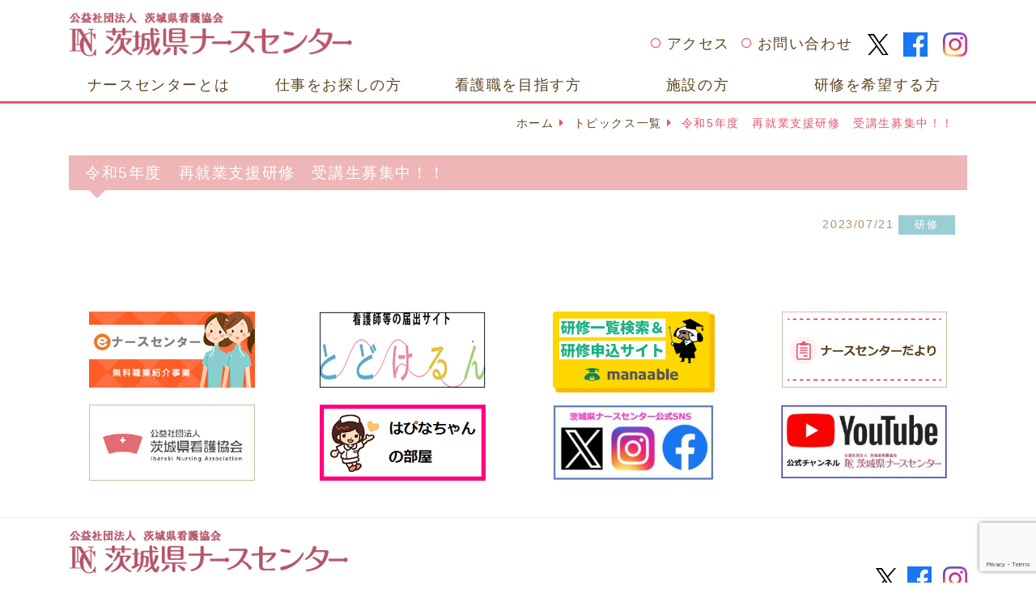

--- FILE ---
content_type: text/html; charset=UTF-8
request_url: https://www.ibaraki-nc.net/archives/4345
body_size: 7996
content:
<!doctype html>
<html lang="ja">
<head prefix="og: http://ogp.me/ns# fb: http://ogp.me/ns/fb# website: http://ogp.me/ns/website#">
<meta http-equiv="X-UA-Compatible" content="IE=edge">
<!-- Global site tag (gtag.js) - Google Analytics -->
<script async src="https://www.googletagmanager.com/gtag/js?id=UA-140042049-1"></script>
<script>
  window.dataLayer = window.dataLayer || [];
  function gtag(){dataLayer.push(arguments);}
  gtag('js', new Date());

  gtag('config', 'UA-140042049-1');
</script>
<meta charset="utf-8">
<meta name="viewport" content="width=device-width, initial-scale=1">
<link rel="icon" href="https://www.ibaraki-nc.net/wp-content/themes/nurse/images/favicon.ico">
<title>令和5年度　再就業支援研修　受講生募集中！！&nbsp;|&nbsp;茨城県ナースセンター</title>
<meta name="description" content="茨城県ナースセンターの令和5年度　再就業支援研修　受講生募集中！！ページです。"/>
<meta name="keywords" content="茨城県ナースセンター,"/>
<meta property="og:title" content="令和5年度　再就業支援研修　受講生募集中！！&nbsp;|&nbsp;茨城県ナースセンター" />
<meta property="og:url" content="https://www.ibaraki-nc.net/archives/4345" />
<meta property="og:description" content="" />
<meta property="og:type" content="article" />
<meta property="og:locale" content="ja_JP" />
<meta property="og:site_name" content="茨城県ナースセンター" />
<meta property="og:image" content="https://www.ibaraki-nc.net/wp-content/themes/nurse/images/ogpimg.png" />
<meta name="twitter:card" content="summary" />
<link href="https://www.ibaraki-nc.net/wp-content/themes/nurse/css/reset.css" rel="stylesheet">
<link href="https://www.ibaraki-nc.net/wp-content/themes/nurse/css/jquery.fatNav.min.css" rel="stylesheet">
<link href="https://www.ibaraki-nc.net/wp-content/themes/nurse/css/swiper.css" rel="stylesheet">
<link href="https://use.fontawesome.com/releases/v5.6.1/css/all.css" rel="stylesheet">
<link href="https://www.ibaraki-nc.net/wp-content/themes/nurse/style.css?202512291505" rel="stylesheet">
<!--[if lt IE 9]>
  <script src="https://oss.maxcdn.com/html5shiv/3.7.2/html5shiv.min.js"></script>
  <script src="https://oss.maxcdn.com/respond/1.4.2/respond.min.js"></script>
<![endif]-->
<meta name='robots' content='max-image-preview:large' />
	<style>img:is([sizes="auto" i], [sizes^="auto," i]) { contain-intrinsic-size: 3000px 1500px }</style>
	<link rel='stylesheet' id='wp-block-library-css' href='https://www.ibaraki-nc.net/wp-includes/css/dist/block-library/style.min.css?ver=6.7.4'  media='all' />
<style id='classic-theme-styles-inline-css' >
/*! This file is auto-generated */
.wp-block-button__link{color:#fff;background-color:#32373c;border-radius:9999px;box-shadow:none;text-decoration:none;padding:calc(.667em + 2px) calc(1.333em + 2px);font-size:1.125em}.wp-block-file__button{background:#32373c;color:#fff;text-decoration:none}
</style>
<style id='global-styles-inline-css' >
:root{--wp--preset--aspect-ratio--square: 1;--wp--preset--aspect-ratio--4-3: 4/3;--wp--preset--aspect-ratio--3-4: 3/4;--wp--preset--aspect-ratio--3-2: 3/2;--wp--preset--aspect-ratio--2-3: 2/3;--wp--preset--aspect-ratio--16-9: 16/9;--wp--preset--aspect-ratio--9-16: 9/16;--wp--preset--color--black: #000000;--wp--preset--color--cyan-bluish-gray: #abb8c3;--wp--preset--color--white: #ffffff;--wp--preset--color--pale-pink: #f78da7;--wp--preset--color--vivid-red: #cf2e2e;--wp--preset--color--luminous-vivid-orange: #ff6900;--wp--preset--color--luminous-vivid-amber: #fcb900;--wp--preset--color--light-green-cyan: #7bdcb5;--wp--preset--color--vivid-green-cyan: #00d084;--wp--preset--color--pale-cyan-blue: #8ed1fc;--wp--preset--color--vivid-cyan-blue: #0693e3;--wp--preset--color--vivid-purple: #9b51e0;--wp--preset--gradient--vivid-cyan-blue-to-vivid-purple: linear-gradient(135deg,rgba(6,147,227,1) 0%,rgb(155,81,224) 100%);--wp--preset--gradient--light-green-cyan-to-vivid-green-cyan: linear-gradient(135deg,rgb(122,220,180) 0%,rgb(0,208,130) 100%);--wp--preset--gradient--luminous-vivid-amber-to-luminous-vivid-orange: linear-gradient(135deg,rgba(252,185,0,1) 0%,rgba(255,105,0,1) 100%);--wp--preset--gradient--luminous-vivid-orange-to-vivid-red: linear-gradient(135deg,rgba(255,105,0,1) 0%,rgb(207,46,46) 100%);--wp--preset--gradient--very-light-gray-to-cyan-bluish-gray: linear-gradient(135deg,rgb(238,238,238) 0%,rgb(169,184,195) 100%);--wp--preset--gradient--cool-to-warm-spectrum: linear-gradient(135deg,rgb(74,234,220) 0%,rgb(151,120,209) 20%,rgb(207,42,186) 40%,rgb(238,44,130) 60%,rgb(251,105,98) 80%,rgb(254,248,76) 100%);--wp--preset--gradient--blush-light-purple: linear-gradient(135deg,rgb(255,206,236) 0%,rgb(152,150,240) 100%);--wp--preset--gradient--blush-bordeaux: linear-gradient(135deg,rgb(254,205,165) 0%,rgb(254,45,45) 50%,rgb(107,0,62) 100%);--wp--preset--gradient--luminous-dusk: linear-gradient(135deg,rgb(255,203,112) 0%,rgb(199,81,192) 50%,rgb(65,88,208) 100%);--wp--preset--gradient--pale-ocean: linear-gradient(135deg,rgb(255,245,203) 0%,rgb(182,227,212) 50%,rgb(51,167,181) 100%);--wp--preset--gradient--electric-grass: linear-gradient(135deg,rgb(202,248,128) 0%,rgb(113,206,126) 100%);--wp--preset--gradient--midnight: linear-gradient(135deg,rgb(2,3,129) 0%,rgb(40,116,252) 100%);--wp--preset--font-size--small: 13px;--wp--preset--font-size--medium: 20px;--wp--preset--font-size--large: 36px;--wp--preset--font-size--x-large: 42px;--wp--preset--spacing--20: 0.44rem;--wp--preset--spacing--30: 0.67rem;--wp--preset--spacing--40: 1rem;--wp--preset--spacing--50: 1.5rem;--wp--preset--spacing--60: 2.25rem;--wp--preset--spacing--70: 3.38rem;--wp--preset--spacing--80: 5.06rem;--wp--preset--shadow--natural: 6px 6px 9px rgba(0, 0, 0, 0.2);--wp--preset--shadow--deep: 12px 12px 50px rgba(0, 0, 0, 0.4);--wp--preset--shadow--sharp: 6px 6px 0px rgba(0, 0, 0, 0.2);--wp--preset--shadow--outlined: 6px 6px 0px -3px rgba(255, 255, 255, 1), 6px 6px rgba(0, 0, 0, 1);--wp--preset--shadow--crisp: 6px 6px 0px rgba(0, 0, 0, 1);}:where(.is-layout-flex){gap: 0.5em;}:where(.is-layout-grid){gap: 0.5em;}body .is-layout-flex{display: flex;}.is-layout-flex{flex-wrap: wrap;align-items: center;}.is-layout-flex > :is(*, div){margin: 0;}body .is-layout-grid{display: grid;}.is-layout-grid > :is(*, div){margin: 0;}:where(.wp-block-columns.is-layout-flex){gap: 2em;}:where(.wp-block-columns.is-layout-grid){gap: 2em;}:where(.wp-block-post-template.is-layout-flex){gap: 1.25em;}:where(.wp-block-post-template.is-layout-grid){gap: 1.25em;}.has-black-color{color: var(--wp--preset--color--black) !important;}.has-cyan-bluish-gray-color{color: var(--wp--preset--color--cyan-bluish-gray) !important;}.has-white-color{color: var(--wp--preset--color--white) !important;}.has-pale-pink-color{color: var(--wp--preset--color--pale-pink) !important;}.has-vivid-red-color{color: var(--wp--preset--color--vivid-red) !important;}.has-luminous-vivid-orange-color{color: var(--wp--preset--color--luminous-vivid-orange) !important;}.has-luminous-vivid-amber-color{color: var(--wp--preset--color--luminous-vivid-amber) !important;}.has-light-green-cyan-color{color: var(--wp--preset--color--light-green-cyan) !important;}.has-vivid-green-cyan-color{color: var(--wp--preset--color--vivid-green-cyan) !important;}.has-pale-cyan-blue-color{color: var(--wp--preset--color--pale-cyan-blue) !important;}.has-vivid-cyan-blue-color{color: var(--wp--preset--color--vivid-cyan-blue) !important;}.has-vivid-purple-color{color: var(--wp--preset--color--vivid-purple) !important;}.has-black-background-color{background-color: var(--wp--preset--color--black) !important;}.has-cyan-bluish-gray-background-color{background-color: var(--wp--preset--color--cyan-bluish-gray) !important;}.has-white-background-color{background-color: var(--wp--preset--color--white) !important;}.has-pale-pink-background-color{background-color: var(--wp--preset--color--pale-pink) !important;}.has-vivid-red-background-color{background-color: var(--wp--preset--color--vivid-red) !important;}.has-luminous-vivid-orange-background-color{background-color: var(--wp--preset--color--luminous-vivid-orange) !important;}.has-luminous-vivid-amber-background-color{background-color: var(--wp--preset--color--luminous-vivid-amber) !important;}.has-light-green-cyan-background-color{background-color: var(--wp--preset--color--light-green-cyan) !important;}.has-vivid-green-cyan-background-color{background-color: var(--wp--preset--color--vivid-green-cyan) !important;}.has-pale-cyan-blue-background-color{background-color: var(--wp--preset--color--pale-cyan-blue) !important;}.has-vivid-cyan-blue-background-color{background-color: var(--wp--preset--color--vivid-cyan-blue) !important;}.has-vivid-purple-background-color{background-color: var(--wp--preset--color--vivid-purple) !important;}.has-black-border-color{border-color: var(--wp--preset--color--black) !important;}.has-cyan-bluish-gray-border-color{border-color: var(--wp--preset--color--cyan-bluish-gray) !important;}.has-white-border-color{border-color: var(--wp--preset--color--white) !important;}.has-pale-pink-border-color{border-color: var(--wp--preset--color--pale-pink) !important;}.has-vivid-red-border-color{border-color: var(--wp--preset--color--vivid-red) !important;}.has-luminous-vivid-orange-border-color{border-color: var(--wp--preset--color--luminous-vivid-orange) !important;}.has-luminous-vivid-amber-border-color{border-color: var(--wp--preset--color--luminous-vivid-amber) !important;}.has-light-green-cyan-border-color{border-color: var(--wp--preset--color--light-green-cyan) !important;}.has-vivid-green-cyan-border-color{border-color: var(--wp--preset--color--vivid-green-cyan) !important;}.has-pale-cyan-blue-border-color{border-color: var(--wp--preset--color--pale-cyan-blue) !important;}.has-vivid-cyan-blue-border-color{border-color: var(--wp--preset--color--vivid-cyan-blue) !important;}.has-vivid-purple-border-color{border-color: var(--wp--preset--color--vivid-purple) !important;}.has-vivid-cyan-blue-to-vivid-purple-gradient-background{background: var(--wp--preset--gradient--vivid-cyan-blue-to-vivid-purple) !important;}.has-light-green-cyan-to-vivid-green-cyan-gradient-background{background: var(--wp--preset--gradient--light-green-cyan-to-vivid-green-cyan) !important;}.has-luminous-vivid-amber-to-luminous-vivid-orange-gradient-background{background: var(--wp--preset--gradient--luminous-vivid-amber-to-luminous-vivid-orange) !important;}.has-luminous-vivid-orange-to-vivid-red-gradient-background{background: var(--wp--preset--gradient--luminous-vivid-orange-to-vivid-red) !important;}.has-very-light-gray-to-cyan-bluish-gray-gradient-background{background: var(--wp--preset--gradient--very-light-gray-to-cyan-bluish-gray) !important;}.has-cool-to-warm-spectrum-gradient-background{background: var(--wp--preset--gradient--cool-to-warm-spectrum) !important;}.has-blush-light-purple-gradient-background{background: var(--wp--preset--gradient--blush-light-purple) !important;}.has-blush-bordeaux-gradient-background{background: var(--wp--preset--gradient--blush-bordeaux) !important;}.has-luminous-dusk-gradient-background{background: var(--wp--preset--gradient--luminous-dusk) !important;}.has-pale-ocean-gradient-background{background: var(--wp--preset--gradient--pale-ocean) !important;}.has-electric-grass-gradient-background{background: var(--wp--preset--gradient--electric-grass) !important;}.has-midnight-gradient-background{background: var(--wp--preset--gradient--midnight) !important;}.has-small-font-size{font-size: var(--wp--preset--font-size--small) !important;}.has-medium-font-size{font-size: var(--wp--preset--font-size--medium) !important;}.has-large-font-size{font-size: var(--wp--preset--font-size--large) !important;}.has-x-large-font-size{font-size: var(--wp--preset--font-size--x-large) !important;}
:where(.wp-block-post-template.is-layout-flex){gap: 1.25em;}:where(.wp-block-post-template.is-layout-grid){gap: 1.25em;}
:where(.wp-block-columns.is-layout-flex){gap: 2em;}:where(.wp-block-columns.is-layout-grid){gap: 2em;}
:root :where(.wp-block-pullquote){font-size: 1.5em;line-height: 1.6;}
</style>
<link rel='stylesheet' id='contact-form-7-css' href='https://www.ibaraki-nc.net/wp-content/plugins/contact-form-7/includes/css/styles.css?ver=6.0.3'  media='all' />
<link rel='stylesheet' id='contact-form-7-confirm-css' href='https://www.ibaraki-nc.net/wp-content/plugins/contact-form-7-add-confirm/includes/css/styles.css?ver=5.1-2022'  media='all' />
<link rel='stylesheet' id='jquery-ui-smoothness-css' href='https://www.ibaraki-nc.net/wp-content/plugins/contact-form-7/includes/js/jquery-ui/themes/smoothness/jquery-ui.min.css?ver=1.12.1'  media='screen' />
<script  src="https://www.ibaraki-nc.net/wp-includes/js/jquery/jquery.min.js?ver=3.7.1" id="jquery-core-js"></script>
<script  src="https://www.ibaraki-nc.net/wp-includes/js/jquery/jquery-migrate.min.js?ver=3.4.1" id="jquery-migrate-js"></script>
<link rel="https://api.w.org/" href="https://www.ibaraki-nc.net/wp-json/" /><link rel="alternate" title="JSON" type="application/json" href="https://www.ibaraki-nc.net/wp-json/wp/v2/posts/4345" /><link rel="alternate" title="oEmbed (JSON)" type="application/json+oembed" href="https://www.ibaraki-nc.net/wp-json/oembed/1.0/embed?url=https%3A%2F%2Fwww.ibaraki-nc.net%2Farchives%2F4345" />
<link rel="alternate" title="oEmbed (XML)" type="text/xml+oembed" href="https://www.ibaraki-nc.net/wp-json/oembed/1.0/embed?url=https%3A%2F%2Fwww.ibaraki-nc.net%2Farchives%2F4345&#038;format=xml" />
</head>
<body class="home" id="pagetop-head">
<header id="header">
	<div class="container d-none d-lg-block">
		<div class="row align-items-end headwrap">
			<div class="col-md-4">
				<div class="logo-pc"><a href="https://www.ibaraki-nc.net" class="logo"><img src="https://www.ibaraki-nc.net/wp-content/themes/nurse/images/pc_headlogo.png" alt="茨城県ナースセンター" class="img-fluid"></a></div>
			</div>
			<div class="col-md-8">
				<ul class="list-inline float-right headlinks">
					<li class="list-inline-item"><a href="https://www.ibaraki-nc.net/access">アクセス</a></li>
					<li class="list-inline-item"><a href="https://www.ibaraki-nc.net/contact">お問い合わせ</a></li>
					<li class="list-inline-item sns"><a href="https://twitter.com/ibaraki_NC" target="_blank" rel="noopener noreferrer"><img src="https://www.ibaraki-nc.net/wp-content/themes/nurse/images/icon_x.svg" width="26" height="26" alt="Twitter" class="img-fluid"></a></li>
					<li class="list-inline-item sns"><a href="https://www.facebook.com/ibaraki.nurse.center" target="_blank" rel="noopener noreferrer"><img src="https://www.ibaraki-nc.net/wp-content/themes/nurse/images/icon_fb.svg" width="30" height="30" alt="Facebook" class="img-fluid"></a></li>
					<li class="list-inline-item sns"><a href="https://www.instagram.com/ibaraki_nurse_center/" target="_blank" rel="noopener noreferrer"><img src="https://www.ibaraki-nc.net/wp-content/themes/nurse/images/icon_insta.svg" width="30" height="30" alt="Instagram" class="img-fluid"></a></li>
				</ul>
			</div>
		</div><!--.row-->
	</div><!--.container-->
	<div id="navigation-wrap" class="d-none d-lg-block">
		<div class="container">
			<ul class="nav nav-pills nav-justified">
				<li class="nav-item">
					<a class="nav-link" href="https://www.ibaraki-nc.net/about">ナースセンターとは</a>
					<ul class="child-links-wrap"><li class="child-link"><a href="https://www.ibaraki-nc.net/about/activities">ナースセンター事業紹介</a></li>
<li class="child-link"><a href="https://www.ibaraki-nc.net/about/publication">ナースセンターだより</a></li>
<li class="child-link"><a href="https://www.ibaraki-nc.net/about/hapinachan">はぴなちゃんの部屋</a></li>
<li class="child-link"><a href="https://www.ibaraki-nc.net/access">アクセス</a></li>
<li class="child-link"><a href="https://www.ibaraki-nc.net/about/links">関係リンク</a></li>
<li class="child-link"><a href="https://www.ibaraki-nc.net/about/nurse_station">いばらきナースステーション</a></li>
</ul>				</li>
				<li class="nav-item">
					<a class="nav-link" href="https://www.ibaraki-nc.net/work">仕事をお探しの方</a>
					<ul class="child-links-wrap"><li class="child-link"><a href="https://www.ibaraki-nc.net/work/job_search">お仕事をお探しの方(求職者)</a></li>
<li class="child-link"><a target="_blank" href="https://www.nurse-center.net/nccs/loginCandidate">ｅナースセンター（求人求職サイト）</a></li>
<li class="child-link"><a href="https://www.ibaraki-nc.net/nurse/hello_work">ハローワークでの看護の仕事相談会</a></li>
<li class="child-link"><a href="https://www.ibaraki-nc.net/nurse/briefing">いばらき看護職合同進学・就職説明会</a></li>
<li class="child-link"><a href="https://www.ibaraki-nc.net/work/todokerun">看護師等免許保持者の届出制度</a></li>
</ul>				</li>
				<li class="nav-item">
					<a class="nav-link" href="https://www.ibaraki-nc.net/nurse">看護職を目指す方</a>
					<ul class="child-links-wrap"><li class="child-link"><a href="https://www.ibaraki-nc.net/nurse/shinro">進路相談</a></li>
<li class="child-link"><a href="https://www.ibaraki-nc.net/nurse/taiken">高校生の一日看護体験</a></li>
<li class="child-link"><a href="https://www.ibaraki-nc.net/nurse/demae">看護の出前授業</a></li>
<li class="child-link"><a href="https://www.ibaraki-nc.net/nurse/hello_work">ハローワークでの看護の仕事相談会</a></li>
<li class="child-link"><a href="https://www.ibaraki-nc.net/nurse/briefing">いばらき看護職合同進学・就職説明会</a></li>
<li class="child-link"><a href="https://www.ibaraki-nc.net/nurse/support">地域就業支援事業</a></li>
<li class="child-link"><a href="https://www.ibaraki-nc.net/nurse/festival">いばらき看護の祭典</a></li>
</ul>				</li>
				<li class="nav-item">
					<a class="nav-link" href="https://www.ibaraki-nc.net/shisetsu">施設の方</a>
					<ul class="child-links-wrap"><li class="child-link"><a href="https://www.ibaraki-nc.net/shisetsu/job_offer">人材をお探しの方(求人施設)</a></li>
<li class="child-link"><a href="https://www.ibaraki-nc.net/shisetsu/dispatch">看護職員定着促進コーディネーター派遣事業</a></li>
<li class="child-link"><a href="https://www.ibaraki-nc.net/shisetsu/wlb">WLB推進ワークショップ</a></li>
</ul>				</li>
				<li class="nav-item">
					<a class="nav-link" href="https://www.ibaraki-nc.net/training">研修を希望する方</a>
					<ul class="child-links-wrap"><li class="child-link"><a href="https://www.ibaraki-nc.net/kensyu">研修一覧</a></li>
<li class="child-link"><a href="https://www.ibaraki-nc.net/training/reinstatement">再就業支援研修（カムバック支援セミナー）</a></li>
<li class="child-link"><a href="https://www.ibaraki-nc.net/training/carrier">セカンドキャリア支援研修</a></li>
<li class="child-link"><a href="https://www.ibaraki-nc.net/training/administrator">管理者等研修</a></li>
</ul>				</li>
			</ul>
		</div><!--.container-->
	</div><!--#navigation-wrap-->
	<!--スマホ用ヘッダー-->
	<div id="sp-header-wrap" class="d-block d-lg-none">
		<div class="sp-head-link clearfix">
			<div class="logo-sp"><a href="https://www.ibaraki-nc.net" class="sp-logo"><img src="https://www.ibaraki-nc.net/wp-content/themes/nurse/images/sp_headlogo.png" alt="茨城県ナースセンター" class="img-fluid"></a></div>
		</div><!--.container-->
	</div><!--#sp-header-wrap-->
	<div class="fat-nav">
		<div class="fat-nav__wrapper">
			<ul>
				<li class="nav-item"><a href="https://www.ibaraki-nc.net">ホーム</a></li>
				<li class="nav-item">
					<a href="https://www.ibaraki-nc.net/about">ナースセンターとは</a>
					<ul class="child-links-wrap"><li class="child-link"><a href="https://www.ibaraki-nc.net/about/activities">ナースセンター事業紹介</a></li>
<li class="child-link"><a href="https://www.ibaraki-nc.net/about/publication">ナースセンターだより</a></li>
<li class="child-link"><a href="https://www.ibaraki-nc.net/about/hapinachan">はぴなちゃんの部屋</a></li>
<li class="child-link"><a href="https://www.ibaraki-nc.net/access">アクセス</a></li>
<li class="child-link"><a href="https://www.ibaraki-nc.net/about/links">関係リンク</a></li>
<li class="child-link"><a href="https://www.ibaraki-nc.net/about/nurse_station">いばらきナースステーション</a></li>
</ul>				</li>
				<li class="nav-item">
					<a href="https://www.ibaraki-nc.net/work">仕事をお探しの方</a>
					<ul class="child-links-wrap"><li class="child-link"><a href="https://www.ibaraki-nc.net/work/job_search">お仕事をお探しの方(求職者)</a></li>
<li class="child-link"><a target="_blank" href="https://www.nurse-center.net/nccs/loginCandidate">ｅナースセンター（求人求職サイト）</a></li>
<li class="child-link"><a href="https://www.ibaraki-nc.net/nurse/hello_work">ハローワークでの看護の仕事相談会</a></li>
<li class="child-link"><a href="https://www.ibaraki-nc.net/nurse/briefing">いばらき看護職合同進学・就職説明会</a></li>
<li class="child-link"><a href="https://www.ibaraki-nc.net/work/todokerun">看護師等免許保持者の届出制度</a></li>
</ul>				</li>
				<li class="nav-item">
					<a href="https://www.ibaraki-nc.net/nurse">看護職を目指す方</a>
					<ul class="child-links-wrap"><li class="child-link"><a href="https://www.ibaraki-nc.net/nurse/shinro">進路相談</a></li>
<li class="child-link"><a href="https://www.ibaraki-nc.net/nurse/taiken">高校生の一日看護体験</a></li>
<li class="child-link"><a href="https://www.ibaraki-nc.net/nurse/demae">看護の出前授業</a></li>
<li class="child-link"><a href="https://www.ibaraki-nc.net/nurse/hello_work">ハローワークでの看護の仕事相談会</a></li>
<li class="child-link"><a href="https://www.ibaraki-nc.net/nurse/briefing">いばらき看護職合同進学・就職説明会</a></li>
<li class="child-link"><a href="https://www.ibaraki-nc.net/nurse/support">地域就業支援事業</a></li>
<li class="child-link"><a href="https://www.ibaraki-nc.net/nurse/festival">いばらき看護の祭典</a></li>
</ul>				</li>
				<li class="nav-item">
					<a href="https://www.ibaraki-nc.net/shisetsu">施設の方</a>
					<ul class="child-links-wrap"><li class="child-link"><a href="https://www.ibaraki-nc.net/shisetsu/job_offer">人材をお探しの方(求人施設)</a></li>
<li class="child-link"><a href="https://www.ibaraki-nc.net/shisetsu/dispatch">看護職員定着促進コーディネーター派遣事業</a></li>
<li class="child-link"><a href="https://www.ibaraki-nc.net/shisetsu/wlb">WLB推進ワークショップ</a></li>
</ul>				</li>
				<li class="nav-item">
					<a href="https://www.ibaraki-nc.net/training">研修を希望する方</a>
					<ul class="child-links-wrap"><li class="child-link"><a href="https://www.ibaraki-nc.net/kensyu">研修一覧</a></li>
<li class="child-link"><a href="https://www.ibaraki-nc.net/training/reinstatement">再就業支援研修（カムバック支援セミナー）</a></li>
<li class="child-link"><a href="https://www.ibaraki-nc.net/training/carrier">セカンドキャリア支援研修</a></li>
<li class="child-link"><a href="https://www.ibaraki-nc.net/training/administrator">管理者等研修</a></li>
</ul>				</li>
			</ul>
			<ul class="headlinks">
				<li><a href="https://www.ibaraki-nc.net/access">アクセス</a></li>
				<li><a href="https://www.ibaraki-nc.net/contact">お問い合わせ</a></li>
			</ul>
			<ul class="list-inline text-center mb-3">
				<li class="list-inline-item sns"><a href="https://twitter.com/ibaraki_NC" target="_blank" rel="noopener noreferrer"><img src="https://www.ibaraki-nc.net/wp-content/themes/nurse/images/icon_x.svg" width="26" height="26" alt="Twitter" class="img-fluid"></a></li>
				<li class="list-inline-item sns"><a href="https://www.facebook.com/ibaraki.nurse.center" target="_blank" rel="noopener noreferrer"><img src="https://www.ibaraki-nc.net/wp-content/themes/nurse/images/icon_fb.svg" width="30" height="30" alt="Facebook" class="img-fluid"></a></li>
				<li class="list-inline-item sns"><a href="https://www.instagram.com/ibaraki_nurse_center/" target="_blank" rel="noopener noreferrer"><img src="https://www.ibaraki-nc.net/wp-content/themes/nurse/images/icon_insta.svg" width="30" height="30" alt="Instagram" class="img-fluid"></a></li>
			</ul>
		</div><!--.fat-nav__wrapper-->
	</div><!--.fat-nav-->
</header>

<!--カテゴリ名取得-->

<div class="container">
<nav aria-label="パンくずリスト">
	<ol class="breadcrumb">
		<li class="breadcrumb-item"><a href="https://www.ibaraki-nc.net">ホーム</a></li>
					<li class="breadcrumb-item"><a href="https://www.ibaraki-nc.net/news-archive">トピックス一覧</a></li>
				<li class="breadcrumb-item active" aria-current="page">令和5年度　再就業支援研修　受講生募集中！！</li>
	</ol>
</nav>
</div><!--.container-->

<div id="maincontents" class="container">
	<article id="wrap-contents">
		<h1>令和5年度　再就業支援研修　受講生募集中！！</h1>
		<ul class="post-set list-inline">
			<li class="list-inline-item data"><time datetime="2023-07-21">2023/07/21</time></li>
										<li class="list-inline-item cat kensyu">研修</li>
					</ul>
		<section class="edit-box">
											</section><!--.edit-box-->
	</article>
</div><!--.container-->

<p id="page-top">
	<a href="#wrap">
		<img src="https://www.ibaraki-nc.net/wp-content/themes/nurse/images/pagetop.png" alt="ページトップ" class="img-fluid mx-auto d-block">
	</a>
</p>
<footer id="footer">
	<div id="banner-wrap">
		<div class="container">
			<div class="row">
				<div class="col-6 col-lg-3"><a href="https://www.nurse-center.net/nccs/" target="_blank"><img width="205" height="94" src="https://www.ibaraki-nc.net/wp-content/uploads/2019/04/banaimg_01_2.jpg" class="image wp-image-1923 img-fluid attachment-full size-full" alt="" style="max-width: 100%; height: auto;" decoding="async" loading="lazy" /></a></div><div class="col-6 col-lg-3"><a href="https://todokerun.nurse-center.net/todokerun/" target="_blank"><img width="205" height="94" src="https://www.ibaraki-nc.net/wp-content/uploads/2019/04/banaimg_02.png" class="image wp-image-1634 img-fluid attachment-full size-full" alt="とどけるん" style="max-width: 100%; height: auto;" decoding="async" loading="lazy" /></a></div><div class="col-6 col-lg-3"><a href="https://ina.manaable.com/" target="_blank"><img width="200" height="100" src="https://www.ibaraki-nc.net/wp-content/uploads/2021/06/00e18486f9f1d67d04e4084b36652081-e1622612214255.png" class="image wp-image-2916 img-fluid attachment-full size-full" alt="" style="max-width: 100%; height: auto;" decoding="async" loading="lazy" /></a></div><div class="col-6 col-lg-3"><a href="https://www.ibaraki-nc.net/about/publication" target="_blank"><img width="204" height="94" src="https://www.ibaraki-nc.net/wp-content/uploads/2019/04/banaimg_06.png" class="image wp-image-1925  attachment-full size-full" alt="ナースセンターだより" style="max-width: 100%; height: auto;" title="img-fluid" decoding="async" loading="lazy" /></a></div><div class="col-6 col-lg-3"><a href="https://www.ina.or.jp/" target="_blank"><img width="205" height="94" src="https://www.ibaraki-nc.net/wp-content/uploads/2019/04/banaimg_04.png" class="image wp-image-1636 img-fluid attachment-full size-full" alt="茨城県看護協会" style="max-width: 100%; height: auto;" decoding="async" loading="lazy" /></a></div><div class="col-6 col-lg-3"><a href="https://www.ibaraki-nc.net/about/hapinachan" target="_blank"><img width="205" height="94" src="https://www.ibaraki-nc.net/wp-content/uploads/2019/04/banaimg_03.png" class="image wp-image-1635 img-fluid attachment-full size-full" alt="はぴなちゃんの部屋" style="max-width: 100%; height: auto;" decoding="async" loading="lazy" /></a></div><div class="col-6 col-lg-3"><a href="https://www.ibaraki-nc.net/archives/3084"><img width="200" height="94" src="https://www.ibaraki-nc.net/wp-content/uploads/2023/08/3457c9998075310bd1a800fc006ce18b-1-e1690941473263-300x141.jpg" class="image wp-image-4387  attachment-200x94 size-200x94" alt="" style="max-width: 100%; height: auto;" title="SNSはじめました" decoding="async" loading="lazy" srcset="https://www.ibaraki-nc.net/wp-content/uploads/2023/08/3457c9998075310bd1a800fc006ce18b-1-e1690941473263-300x141.jpg 300w, https://www.ibaraki-nc.net/wp-content/uploads/2023/08/3457c9998075310bd1a800fc006ce18b-1-e1690941473263.jpg 563w" sizes="auto, (max-width: 200px) 100vw, 200px" /></a></div><div class="col-6 col-lg-3"><a href="https://www.youtube.com/channel/UCpWsa910sPTZRj93sLBr33g"><img width="205" height="92" src="https://www.ibaraki-nc.net/wp-content/uploads/2021/10/dd9045f47d87c2dd37f28a51dff56e43-300x134.jpg" class="image wp-image-3390  attachment-205x92 size-205x92" alt="" style="max-width: 100%; height: auto;" decoding="async" loading="lazy" srcset="https://www.ibaraki-nc.net/wp-content/uploads/2021/10/dd9045f47d87c2dd37f28a51dff56e43-300x134.jpg 300w, https://www.ibaraki-nc.net/wp-content/uploads/2021/10/dd9045f47d87c2dd37f28a51dff56e43.jpg 590w" sizes="auto, (max-width: 205px) 100vw, 205px" /></a></div>			</div>
		</div>
	</div><!--#banner-wrap-->
	<div id="foot-wrap">
		<div class="container">
			<div class="row align-items-end">
				<div class="col-12 col-lg-7">
					<div class="wrap-foot-info">
						<a href="https://www.ibaraki-nc.net"><img src="https://www.ibaraki-nc.net/wp-content/themes/nurse/images/pc_footlogo.png" alt="茨城県ナースセンター" class="img-fluid"></a>
						<p class="addr">〒310-0034&nbsp;茨城県水戸市緑町3-5-35<br/>茨城県保健衛生会館1F<br/>TEL:029-221-7021&nbsp;FAX:029-226-0493</p>
					</div>
				</div>
				<div class="col-12 col-lg-5">
					<ul class="list-inline text-right sns-set">
						<li class="list-inline-item"><a href="https://twitter.com/ibaraki_NC" target="_blank" rel="noopener noreferrer"><img src="https://www.ibaraki-nc.net/wp-content/themes/nurse/images/icon_x.svg" width="26" height="26" alt="Twitter" class="img-fluid"></a></li>
						<li class="list-inline-item"><a href="https://www.facebook.com/ibaraki.nurse.center" target="_blank" rel="noopener noreferrer"><img src="https://www.ibaraki-nc.net/wp-content/themes/nurse/images/icon_fb.svg" width="30" height="30" alt="Facebook" class="img-fluid"></a></li>
						<li class="list-inline-item"><a href="https://www.instagram.com/ibaraki_nurse_center/" target="_blank" rel="noopener noreferrer"><img src="https://www.ibaraki-nc.net/wp-content/themes/nurse/images/icon_insta.svg" width="30" height="30" alt="Instagram" class="img-fluid"></a></li>
					</ul>
					<ul class="list-inline  float-right footlinks">
						<li class="list-inline-item"><a href="https://www.ibaraki-nc.net/sitemap">サイトマップ</a></li>
						<li class="list-inline-item"><a href="https://www.ibaraki-nc.net/kitei">無料職業紹介所に関する規定一覧</a></li>
					</ul>
				</div>
			</div>
		</div>
	</div><!--#foot-wrap-->
	<div id="copyright-wrap">
		<div class="container">
			<p class="text-center">(c)&nbsp;2019&nbsp;Ibaraki&nbsp;Nurse&nbsp;Center&nbsp;All&nbsp;rights&nbsp;reserved.</p>
		</div>
	</div><!--#banner-wrap-->
</footer>

<script src="https://code.jquery.com/jquery-2.2.4.js"></script>
<script src="https://www.ibaraki-nc.net/wp-content/themes/nurse/js/bootstrap.min.js"></script>
<script src="https://www.ibaraki-nc.net/wp-content/themes/nurse/js/jquery.fatNav.min.js"></script>
<script src="https://www.ibaraki-nc.net/wp-content/themes/nurse/js/ofi.min.js"></script>
<script src="https://www.ibaraki-nc.net/wp-content/themes/nurse/js/swiper.min.js"></script>
<script src="https://www.ibaraki-nc.net/wp-content/themes/nurse/js/common.js"></script>
<script>objectFitImages('.fit-img');</script>
<script  src="https://www.ibaraki-nc.net/wp-includes/js/dist/hooks.min.js?ver=4d63a3d491d11ffd8ac6" id="wp-hooks-js"></script>
<script  src="https://www.ibaraki-nc.net/wp-includes/js/dist/i18n.min.js?ver=5e580eb46a90c2b997e6" id="wp-i18n-js"></script>
<script  id="wp-i18n-js-after">
/* <![CDATA[ */
wp.i18n.setLocaleData( { 'text direction\u0004ltr': [ 'ltr' ] } );
/* ]]> */
</script>
<script  src="https://www.ibaraki-nc.net/wp-content/plugins/contact-form-7/includes/swv/js/index.js?ver=6.0.3" id="swv-js"></script>
<script  id="contact-form-7-js-translations">
/* <![CDATA[ */
( function( domain, translations ) {
	var localeData = translations.locale_data[ domain ] || translations.locale_data.messages;
	localeData[""].domain = domain;
	wp.i18n.setLocaleData( localeData, domain );
} )( "contact-form-7", {"translation-revision-date":"2025-01-14 04:07:30+0000","generator":"GlotPress\/4.0.1","domain":"messages","locale_data":{"messages":{"":{"domain":"messages","plural-forms":"nplurals=1; plural=0;","lang":"ja_JP"},"This contact form is placed in the wrong place.":["\u3053\u306e\u30b3\u30f3\u30bf\u30af\u30c8\u30d5\u30a9\u30fc\u30e0\u306f\u9593\u9055\u3063\u305f\u4f4d\u7f6e\u306b\u7f6e\u304b\u308c\u3066\u3044\u307e\u3059\u3002"],"Error:":["\u30a8\u30e9\u30fc:"]}},"comment":{"reference":"includes\/js\/index.js"}} );
/* ]]> */
</script>
<script  id="contact-form-7-js-before">
/* <![CDATA[ */
var wpcf7 = {
    "api": {
        "root": "https:\/\/www.ibaraki-nc.net\/wp-json\/",
        "namespace": "contact-form-7\/v1"
    }
};
/* ]]> */
</script>
<script  src="https://www.ibaraki-nc.net/wp-content/plugins/contact-form-7/includes/js/index.js?ver=6.0.3" id="contact-form-7-js"></script>
<script  src="https://www.ibaraki-nc.net/wp-includes/js/jquery/jquery.form.min.js?ver=4.3.0" id="jquery-form-js"></script>
<script  src="https://www.ibaraki-nc.net/wp-content/plugins/contact-form-7-add-confirm/includes/js/scripts.js?ver=5.1-2022" id="contact-form-7-confirm-js"></script>
<script  src="https://www.ibaraki-nc.net/wp-includes/js/jquery/ui/core.min.js?ver=1.13.3" id="jquery-ui-core-js"></script>
<script  src="https://www.ibaraki-nc.net/wp-includes/js/jquery/ui/datepicker.min.js?ver=1.13.3" id="jquery-ui-datepicker-js"></script>
<script  id="jquery-ui-datepicker-js-after">
/* <![CDATA[ */
jQuery(function(jQuery){jQuery.datepicker.setDefaults({"closeText":"\u9589\u3058\u308b","currentText":"\u4eca\u65e5","monthNames":["1\u6708","2\u6708","3\u6708","4\u6708","5\u6708","6\u6708","7\u6708","8\u6708","9\u6708","10\u6708","11\u6708","12\u6708"],"monthNamesShort":["1\u6708","2\u6708","3\u6708","4\u6708","5\u6708","6\u6708","7\u6708","8\u6708","9\u6708","10\u6708","11\u6708","12\u6708"],"nextText":"\u6b21","prevText":"\u524d","dayNames":["\u65e5\u66dc\u65e5","\u6708\u66dc\u65e5","\u706b\u66dc\u65e5","\u6c34\u66dc\u65e5","\u6728\u66dc\u65e5","\u91d1\u66dc\u65e5","\u571f\u66dc\u65e5"],"dayNamesShort":["\u65e5","\u6708","\u706b","\u6c34","\u6728","\u91d1","\u571f"],"dayNamesMin":["\u65e5","\u6708","\u706b","\u6c34","\u6728","\u91d1","\u571f"],"dateFormat":"yy\u5e74mm\u6708d\u65e5","firstDay":1,"isRTL":false});});
/* ]]> */
</script>
<script  src="https://www.ibaraki-nc.net/wp-content/plugins/contact-form-7/includes/js/html5-fallback.js?ver=6.0.3" id="contact-form-7-html5-fallback-js"></script>
<script  src="https://www.google.com/recaptcha/api.js?render=6LfMXIYhAAAAAKm4pxwcrVDesLjNpJI-5m72Wp52&amp;ver=3.0" id="google-recaptcha-js"></script>
<script  src="https://www.ibaraki-nc.net/wp-includes/js/dist/vendor/wp-polyfill.min.js?ver=3.15.0" id="wp-polyfill-js"></script>
<script  id="wpcf7-recaptcha-js-before">
/* <![CDATA[ */
var wpcf7_recaptcha = {
    "sitekey": "6LfMXIYhAAAAAKm4pxwcrVDesLjNpJI-5m72Wp52",
    "actions": {
        "homepage": "homepage",
        "contactform": "contactform"
    }
};
/* ]]> */
</script>
<script  src="https://www.ibaraki-nc.net/wp-content/plugins/contact-form-7/modules/recaptcha/index.js?ver=6.0.3" id="wpcf7-recaptcha-js"></script>
</body>
</html>

--- FILE ---
content_type: text/html; charset=utf-8
request_url: https://www.google.com/recaptcha/api2/anchor?ar=1&k=6LfMXIYhAAAAAKm4pxwcrVDesLjNpJI-5m72Wp52&co=aHR0cHM6Ly93d3cuaWJhcmFraS1uYy5uZXQ6NDQz&hl=en&v=7gg7H51Q-naNfhmCP3_R47ho&size=invisible&anchor-ms=20000&execute-ms=30000&cb=fs8bap99ttod
body_size: 48340
content:
<!DOCTYPE HTML><html dir="ltr" lang="en"><head><meta http-equiv="Content-Type" content="text/html; charset=UTF-8">
<meta http-equiv="X-UA-Compatible" content="IE=edge">
<title>reCAPTCHA</title>
<style type="text/css">
/* cyrillic-ext */
@font-face {
  font-family: 'Roboto';
  font-style: normal;
  font-weight: 400;
  font-stretch: 100%;
  src: url(//fonts.gstatic.com/s/roboto/v48/KFO7CnqEu92Fr1ME7kSn66aGLdTylUAMa3GUBHMdazTgWw.woff2) format('woff2');
  unicode-range: U+0460-052F, U+1C80-1C8A, U+20B4, U+2DE0-2DFF, U+A640-A69F, U+FE2E-FE2F;
}
/* cyrillic */
@font-face {
  font-family: 'Roboto';
  font-style: normal;
  font-weight: 400;
  font-stretch: 100%;
  src: url(//fonts.gstatic.com/s/roboto/v48/KFO7CnqEu92Fr1ME7kSn66aGLdTylUAMa3iUBHMdazTgWw.woff2) format('woff2');
  unicode-range: U+0301, U+0400-045F, U+0490-0491, U+04B0-04B1, U+2116;
}
/* greek-ext */
@font-face {
  font-family: 'Roboto';
  font-style: normal;
  font-weight: 400;
  font-stretch: 100%;
  src: url(//fonts.gstatic.com/s/roboto/v48/KFO7CnqEu92Fr1ME7kSn66aGLdTylUAMa3CUBHMdazTgWw.woff2) format('woff2');
  unicode-range: U+1F00-1FFF;
}
/* greek */
@font-face {
  font-family: 'Roboto';
  font-style: normal;
  font-weight: 400;
  font-stretch: 100%;
  src: url(//fonts.gstatic.com/s/roboto/v48/KFO7CnqEu92Fr1ME7kSn66aGLdTylUAMa3-UBHMdazTgWw.woff2) format('woff2');
  unicode-range: U+0370-0377, U+037A-037F, U+0384-038A, U+038C, U+038E-03A1, U+03A3-03FF;
}
/* math */
@font-face {
  font-family: 'Roboto';
  font-style: normal;
  font-weight: 400;
  font-stretch: 100%;
  src: url(//fonts.gstatic.com/s/roboto/v48/KFO7CnqEu92Fr1ME7kSn66aGLdTylUAMawCUBHMdazTgWw.woff2) format('woff2');
  unicode-range: U+0302-0303, U+0305, U+0307-0308, U+0310, U+0312, U+0315, U+031A, U+0326-0327, U+032C, U+032F-0330, U+0332-0333, U+0338, U+033A, U+0346, U+034D, U+0391-03A1, U+03A3-03A9, U+03B1-03C9, U+03D1, U+03D5-03D6, U+03F0-03F1, U+03F4-03F5, U+2016-2017, U+2034-2038, U+203C, U+2040, U+2043, U+2047, U+2050, U+2057, U+205F, U+2070-2071, U+2074-208E, U+2090-209C, U+20D0-20DC, U+20E1, U+20E5-20EF, U+2100-2112, U+2114-2115, U+2117-2121, U+2123-214F, U+2190, U+2192, U+2194-21AE, U+21B0-21E5, U+21F1-21F2, U+21F4-2211, U+2213-2214, U+2216-22FF, U+2308-230B, U+2310, U+2319, U+231C-2321, U+2336-237A, U+237C, U+2395, U+239B-23B7, U+23D0, U+23DC-23E1, U+2474-2475, U+25AF, U+25B3, U+25B7, U+25BD, U+25C1, U+25CA, U+25CC, U+25FB, U+266D-266F, U+27C0-27FF, U+2900-2AFF, U+2B0E-2B11, U+2B30-2B4C, U+2BFE, U+3030, U+FF5B, U+FF5D, U+1D400-1D7FF, U+1EE00-1EEFF;
}
/* symbols */
@font-face {
  font-family: 'Roboto';
  font-style: normal;
  font-weight: 400;
  font-stretch: 100%;
  src: url(//fonts.gstatic.com/s/roboto/v48/KFO7CnqEu92Fr1ME7kSn66aGLdTylUAMaxKUBHMdazTgWw.woff2) format('woff2');
  unicode-range: U+0001-000C, U+000E-001F, U+007F-009F, U+20DD-20E0, U+20E2-20E4, U+2150-218F, U+2190, U+2192, U+2194-2199, U+21AF, U+21E6-21F0, U+21F3, U+2218-2219, U+2299, U+22C4-22C6, U+2300-243F, U+2440-244A, U+2460-24FF, U+25A0-27BF, U+2800-28FF, U+2921-2922, U+2981, U+29BF, U+29EB, U+2B00-2BFF, U+4DC0-4DFF, U+FFF9-FFFB, U+10140-1018E, U+10190-1019C, U+101A0, U+101D0-101FD, U+102E0-102FB, U+10E60-10E7E, U+1D2C0-1D2D3, U+1D2E0-1D37F, U+1F000-1F0FF, U+1F100-1F1AD, U+1F1E6-1F1FF, U+1F30D-1F30F, U+1F315, U+1F31C, U+1F31E, U+1F320-1F32C, U+1F336, U+1F378, U+1F37D, U+1F382, U+1F393-1F39F, U+1F3A7-1F3A8, U+1F3AC-1F3AF, U+1F3C2, U+1F3C4-1F3C6, U+1F3CA-1F3CE, U+1F3D4-1F3E0, U+1F3ED, U+1F3F1-1F3F3, U+1F3F5-1F3F7, U+1F408, U+1F415, U+1F41F, U+1F426, U+1F43F, U+1F441-1F442, U+1F444, U+1F446-1F449, U+1F44C-1F44E, U+1F453, U+1F46A, U+1F47D, U+1F4A3, U+1F4B0, U+1F4B3, U+1F4B9, U+1F4BB, U+1F4BF, U+1F4C8-1F4CB, U+1F4D6, U+1F4DA, U+1F4DF, U+1F4E3-1F4E6, U+1F4EA-1F4ED, U+1F4F7, U+1F4F9-1F4FB, U+1F4FD-1F4FE, U+1F503, U+1F507-1F50B, U+1F50D, U+1F512-1F513, U+1F53E-1F54A, U+1F54F-1F5FA, U+1F610, U+1F650-1F67F, U+1F687, U+1F68D, U+1F691, U+1F694, U+1F698, U+1F6AD, U+1F6B2, U+1F6B9-1F6BA, U+1F6BC, U+1F6C6-1F6CF, U+1F6D3-1F6D7, U+1F6E0-1F6EA, U+1F6F0-1F6F3, U+1F6F7-1F6FC, U+1F700-1F7FF, U+1F800-1F80B, U+1F810-1F847, U+1F850-1F859, U+1F860-1F887, U+1F890-1F8AD, U+1F8B0-1F8BB, U+1F8C0-1F8C1, U+1F900-1F90B, U+1F93B, U+1F946, U+1F984, U+1F996, U+1F9E9, U+1FA00-1FA6F, U+1FA70-1FA7C, U+1FA80-1FA89, U+1FA8F-1FAC6, U+1FACE-1FADC, U+1FADF-1FAE9, U+1FAF0-1FAF8, U+1FB00-1FBFF;
}
/* vietnamese */
@font-face {
  font-family: 'Roboto';
  font-style: normal;
  font-weight: 400;
  font-stretch: 100%;
  src: url(//fonts.gstatic.com/s/roboto/v48/KFO7CnqEu92Fr1ME7kSn66aGLdTylUAMa3OUBHMdazTgWw.woff2) format('woff2');
  unicode-range: U+0102-0103, U+0110-0111, U+0128-0129, U+0168-0169, U+01A0-01A1, U+01AF-01B0, U+0300-0301, U+0303-0304, U+0308-0309, U+0323, U+0329, U+1EA0-1EF9, U+20AB;
}
/* latin-ext */
@font-face {
  font-family: 'Roboto';
  font-style: normal;
  font-weight: 400;
  font-stretch: 100%;
  src: url(//fonts.gstatic.com/s/roboto/v48/KFO7CnqEu92Fr1ME7kSn66aGLdTylUAMa3KUBHMdazTgWw.woff2) format('woff2');
  unicode-range: U+0100-02BA, U+02BD-02C5, U+02C7-02CC, U+02CE-02D7, U+02DD-02FF, U+0304, U+0308, U+0329, U+1D00-1DBF, U+1E00-1E9F, U+1EF2-1EFF, U+2020, U+20A0-20AB, U+20AD-20C0, U+2113, U+2C60-2C7F, U+A720-A7FF;
}
/* latin */
@font-face {
  font-family: 'Roboto';
  font-style: normal;
  font-weight: 400;
  font-stretch: 100%;
  src: url(//fonts.gstatic.com/s/roboto/v48/KFO7CnqEu92Fr1ME7kSn66aGLdTylUAMa3yUBHMdazQ.woff2) format('woff2');
  unicode-range: U+0000-00FF, U+0131, U+0152-0153, U+02BB-02BC, U+02C6, U+02DA, U+02DC, U+0304, U+0308, U+0329, U+2000-206F, U+20AC, U+2122, U+2191, U+2193, U+2212, U+2215, U+FEFF, U+FFFD;
}
/* cyrillic-ext */
@font-face {
  font-family: 'Roboto';
  font-style: normal;
  font-weight: 500;
  font-stretch: 100%;
  src: url(//fonts.gstatic.com/s/roboto/v48/KFO7CnqEu92Fr1ME7kSn66aGLdTylUAMa3GUBHMdazTgWw.woff2) format('woff2');
  unicode-range: U+0460-052F, U+1C80-1C8A, U+20B4, U+2DE0-2DFF, U+A640-A69F, U+FE2E-FE2F;
}
/* cyrillic */
@font-face {
  font-family: 'Roboto';
  font-style: normal;
  font-weight: 500;
  font-stretch: 100%;
  src: url(//fonts.gstatic.com/s/roboto/v48/KFO7CnqEu92Fr1ME7kSn66aGLdTylUAMa3iUBHMdazTgWw.woff2) format('woff2');
  unicode-range: U+0301, U+0400-045F, U+0490-0491, U+04B0-04B1, U+2116;
}
/* greek-ext */
@font-face {
  font-family: 'Roboto';
  font-style: normal;
  font-weight: 500;
  font-stretch: 100%;
  src: url(//fonts.gstatic.com/s/roboto/v48/KFO7CnqEu92Fr1ME7kSn66aGLdTylUAMa3CUBHMdazTgWw.woff2) format('woff2');
  unicode-range: U+1F00-1FFF;
}
/* greek */
@font-face {
  font-family: 'Roboto';
  font-style: normal;
  font-weight: 500;
  font-stretch: 100%;
  src: url(//fonts.gstatic.com/s/roboto/v48/KFO7CnqEu92Fr1ME7kSn66aGLdTylUAMa3-UBHMdazTgWw.woff2) format('woff2');
  unicode-range: U+0370-0377, U+037A-037F, U+0384-038A, U+038C, U+038E-03A1, U+03A3-03FF;
}
/* math */
@font-face {
  font-family: 'Roboto';
  font-style: normal;
  font-weight: 500;
  font-stretch: 100%;
  src: url(//fonts.gstatic.com/s/roboto/v48/KFO7CnqEu92Fr1ME7kSn66aGLdTylUAMawCUBHMdazTgWw.woff2) format('woff2');
  unicode-range: U+0302-0303, U+0305, U+0307-0308, U+0310, U+0312, U+0315, U+031A, U+0326-0327, U+032C, U+032F-0330, U+0332-0333, U+0338, U+033A, U+0346, U+034D, U+0391-03A1, U+03A3-03A9, U+03B1-03C9, U+03D1, U+03D5-03D6, U+03F0-03F1, U+03F4-03F5, U+2016-2017, U+2034-2038, U+203C, U+2040, U+2043, U+2047, U+2050, U+2057, U+205F, U+2070-2071, U+2074-208E, U+2090-209C, U+20D0-20DC, U+20E1, U+20E5-20EF, U+2100-2112, U+2114-2115, U+2117-2121, U+2123-214F, U+2190, U+2192, U+2194-21AE, U+21B0-21E5, U+21F1-21F2, U+21F4-2211, U+2213-2214, U+2216-22FF, U+2308-230B, U+2310, U+2319, U+231C-2321, U+2336-237A, U+237C, U+2395, U+239B-23B7, U+23D0, U+23DC-23E1, U+2474-2475, U+25AF, U+25B3, U+25B7, U+25BD, U+25C1, U+25CA, U+25CC, U+25FB, U+266D-266F, U+27C0-27FF, U+2900-2AFF, U+2B0E-2B11, U+2B30-2B4C, U+2BFE, U+3030, U+FF5B, U+FF5D, U+1D400-1D7FF, U+1EE00-1EEFF;
}
/* symbols */
@font-face {
  font-family: 'Roboto';
  font-style: normal;
  font-weight: 500;
  font-stretch: 100%;
  src: url(//fonts.gstatic.com/s/roboto/v48/KFO7CnqEu92Fr1ME7kSn66aGLdTylUAMaxKUBHMdazTgWw.woff2) format('woff2');
  unicode-range: U+0001-000C, U+000E-001F, U+007F-009F, U+20DD-20E0, U+20E2-20E4, U+2150-218F, U+2190, U+2192, U+2194-2199, U+21AF, U+21E6-21F0, U+21F3, U+2218-2219, U+2299, U+22C4-22C6, U+2300-243F, U+2440-244A, U+2460-24FF, U+25A0-27BF, U+2800-28FF, U+2921-2922, U+2981, U+29BF, U+29EB, U+2B00-2BFF, U+4DC0-4DFF, U+FFF9-FFFB, U+10140-1018E, U+10190-1019C, U+101A0, U+101D0-101FD, U+102E0-102FB, U+10E60-10E7E, U+1D2C0-1D2D3, U+1D2E0-1D37F, U+1F000-1F0FF, U+1F100-1F1AD, U+1F1E6-1F1FF, U+1F30D-1F30F, U+1F315, U+1F31C, U+1F31E, U+1F320-1F32C, U+1F336, U+1F378, U+1F37D, U+1F382, U+1F393-1F39F, U+1F3A7-1F3A8, U+1F3AC-1F3AF, U+1F3C2, U+1F3C4-1F3C6, U+1F3CA-1F3CE, U+1F3D4-1F3E0, U+1F3ED, U+1F3F1-1F3F3, U+1F3F5-1F3F7, U+1F408, U+1F415, U+1F41F, U+1F426, U+1F43F, U+1F441-1F442, U+1F444, U+1F446-1F449, U+1F44C-1F44E, U+1F453, U+1F46A, U+1F47D, U+1F4A3, U+1F4B0, U+1F4B3, U+1F4B9, U+1F4BB, U+1F4BF, U+1F4C8-1F4CB, U+1F4D6, U+1F4DA, U+1F4DF, U+1F4E3-1F4E6, U+1F4EA-1F4ED, U+1F4F7, U+1F4F9-1F4FB, U+1F4FD-1F4FE, U+1F503, U+1F507-1F50B, U+1F50D, U+1F512-1F513, U+1F53E-1F54A, U+1F54F-1F5FA, U+1F610, U+1F650-1F67F, U+1F687, U+1F68D, U+1F691, U+1F694, U+1F698, U+1F6AD, U+1F6B2, U+1F6B9-1F6BA, U+1F6BC, U+1F6C6-1F6CF, U+1F6D3-1F6D7, U+1F6E0-1F6EA, U+1F6F0-1F6F3, U+1F6F7-1F6FC, U+1F700-1F7FF, U+1F800-1F80B, U+1F810-1F847, U+1F850-1F859, U+1F860-1F887, U+1F890-1F8AD, U+1F8B0-1F8BB, U+1F8C0-1F8C1, U+1F900-1F90B, U+1F93B, U+1F946, U+1F984, U+1F996, U+1F9E9, U+1FA00-1FA6F, U+1FA70-1FA7C, U+1FA80-1FA89, U+1FA8F-1FAC6, U+1FACE-1FADC, U+1FADF-1FAE9, U+1FAF0-1FAF8, U+1FB00-1FBFF;
}
/* vietnamese */
@font-face {
  font-family: 'Roboto';
  font-style: normal;
  font-weight: 500;
  font-stretch: 100%;
  src: url(//fonts.gstatic.com/s/roboto/v48/KFO7CnqEu92Fr1ME7kSn66aGLdTylUAMa3OUBHMdazTgWw.woff2) format('woff2');
  unicode-range: U+0102-0103, U+0110-0111, U+0128-0129, U+0168-0169, U+01A0-01A1, U+01AF-01B0, U+0300-0301, U+0303-0304, U+0308-0309, U+0323, U+0329, U+1EA0-1EF9, U+20AB;
}
/* latin-ext */
@font-face {
  font-family: 'Roboto';
  font-style: normal;
  font-weight: 500;
  font-stretch: 100%;
  src: url(//fonts.gstatic.com/s/roboto/v48/KFO7CnqEu92Fr1ME7kSn66aGLdTylUAMa3KUBHMdazTgWw.woff2) format('woff2');
  unicode-range: U+0100-02BA, U+02BD-02C5, U+02C7-02CC, U+02CE-02D7, U+02DD-02FF, U+0304, U+0308, U+0329, U+1D00-1DBF, U+1E00-1E9F, U+1EF2-1EFF, U+2020, U+20A0-20AB, U+20AD-20C0, U+2113, U+2C60-2C7F, U+A720-A7FF;
}
/* latin */
@font-face {
  font-family: 'Roboto';
  font-style: normal;
  font-weight: 500;
  font-stretch: 100%;
  src: url(//fonts.gstatic.com/s/roboto/v48/KFO7CnqEu92Fr1ME7kSn66aGLdTylUAMa3yUBHMdazQ.woff2) format('woff2');
  unicode-range: U+0000-00FF, U+0131, U+0152-0153, U+02BB-02BC, U+02C6, U+02DA, U+02DC, U+0304, U+0308, U+0329, U+2000-206F, U+20AC, U+2122, U+2191, U+2193, U+2212, U+2215, U+FEFF, U+FFFD;
}
/* cyrillic-ext */
@font-face {
  font-family: 'Roboto';
  font-style: normal;
  font-weight: 900;
  font-stretch: 100%;
  src: url(//fonts.gstatic.com/s/roboto/v48/KFO7CnqEu92Fr1ME7kSn66aGLdTylUAMa3GUBHMdazTgWw.woff2) format('woff2');
  unicode-range: U+0460-052F, U+1C80-1C8A, U+20B4, U+2DE0-2DFF, U+A640-A69F, U+FE2E-FE2F;
}
/* cyrillic */
@font-face {
  font-family: 'Roboto';
  font-style: normal;
  font-weight: 900;
  font-stretch: 100%;
  src: url(//fonts.gstatic.com/s/roboto/v48/KFO7CnqEu92Fr1ME7kSn66aGLdTylUAMa3iUBHMdazTgWw.woff2) format('woff2');
  unicode-range: U+0301, U+0400-045F, U+0490-0491, U+04B0-04B1, U+2116;
}
/* greek-ext */
@font-face {
  font-family: 'Roboto';
  font-style: normal;
  font-weight: 900;
  font-stretch: 100%;
  src: url(//fonts.gstatic.com/s/roboto/v48/KFO7CnqEu92Fr1ME7kSn66aGLdTylUAMa3CUBHMdazTgWw.woff2) format('woff2');
  unicode-range: U+1F00-1FFF;
}
/* greek */
@font-face {
  font-family: 'Roboto';
  font-style: normal;
  font-weight: 900;
  font-stretch: 100%;
  src: url(//fonts.gstatic.com/s/roboto/v48/KFO7CnqEu92Fr1ME7kSn66aGLdTylUAMa3-UBHMdazTgWw.woff2) format('woff2');
  unicode-range: U+0370-0377, U+037A-037F, U+0384-038A, U+038C, U+038E-03A1, U+03A3-03FF;
}
/* math */
@font-face {
  font-family: 'Roboto';
  font-style: normal;
  font-weight: 900;
  font-stretch: 100%;
  src: url(//fonts.gstatic.com/s/roboto/v48/KFO7CnqEu92Fr1ME7kSn66aGLdTylUAMawCUBHMdazTgWw.woff2) format('woff2');
  unicode-range: U+0302-0303, U+0305, U+0307-0308, U+0310, U+0312, U+0315, U+031A, U+0326-0327, U+032C, U+032F-0330, U+0332-0333, U+0338, U+033A, U+0346, U+034D, U+0391-03A1, U+03A3-03A9, U+03B1-03C9, U+03D1, U+03D5-03D6, U+03F0-03F1, U+03F4-03F5, U+2016-2017, U+2034-2038, U+203C, U+2040, U+2043, U+2047, U+2050, U+2057, U+205F, U+2070-2071, U+2074-208E, U+2090-209C, U+20D0-20DC, U+20E1, U+20E5-20EF, U+2100-2112, U+2114-2115, U+2117-2121, U+2123-214F, U+2190, U+2192, U+2194-21AE, U+21B0-21E5, U+21F1-21F2, U+21F4-2211, U+2213-2214, U+2216-22FF, U+2308-230B, U+2310, U+2319, U+231C-2321, U+2336-237A, U+237C, U+2395, U+239B-23B7, U+23D0, U+23DC-23E1, U+2474-2475, U+25AF, U+25B3, U+25B7, U+25BD, U+25C1, U+25CA, U+25CC, U+25FB, U+266D-266F, U+27C0-27FF, U+2900-2AFF, U+2B0E-2B11, U+2B30-2B4C, U+2BFE, U+3030, U+FF5B, U+FF5D, U+1D400-1D7FF, U+1EE00-1EEFF;
}
/* symbols */
@font-face {
  font-family: 'Roboto';
  font-style: normal;
  font-weight: 900;
  font-stretch: 100%;
  src: url(//fonts.gstatic.com/s/roboto/v48/KFO7CnqEu92Fr1ME7kSn66aGLdTylUAMaxKUBHMdazTgWw.woff2) format('woff2');
  unicode-range: U+0001-000C, U+000E-001F, U+007F-009F, U+20DD-20E0, U+20E2-20E4, U+2150-218F, U+2190, U+2192, U+2194-2199, U+21AF, U+21E6-21F0, U+21F3, U+2218-2219, U+2299, U+22C4-22C6, U+2300-243F, U+2440-244A, U+2460-24FF, U+25A0-27BF, U+2800-28FF, U+2921-2922, U+2981, U+29BF, U+29EB, U+2B00-2BFF, U+4DC0-4DFF, U+FFF9-FFFB, U+10140-1018E, U+10190-1019C, U+101A0, U+101D0-101FD, U+102E0-102FB, U+10E60-10E7E, U+1D2C0-1D2D3, U+1D2E0-1D37F, U+1F000-1F0FF, U+1F100-1F1AD, U+1F1E6-1F1FF, U+1F30D-1F30F, U+1F315, U+1F31C, U+1F31E, U+1F320-1F32C, U+1F336, U+1F378, U+1F37D, U+1F382, U+1F393-1F39F, U+1F3A7-1F3A8, U+1F3AC-1F3AF, U+1F3C2, U+1F3C4-1F3C6, U+1F3CA-1F3CE, U+1F3D4-1F3E0, U+1F3ED, U+1F3F1-1F3F3, U+1F3F5-1F3F7, U+1F408, U+1F415, U+1F41F, U+1F426, U+1F43F, U+1F441-1F442, U+1F444, U+1F446-1F449, U+1F44C-1F44E, U+1F453, U+1F46A, U+1F47D, U+1F4A3, U+1F4B0, U+1F4B3, U+1F4B9, U+1F4BB, U+1F4BF, U+1F4C8-1F4CB, U+1F4D6, U+1F4DA, U+1F4DF, U+1F4E3-1F4E6, U+1F4EA-1F4ED, U+1F4F7, U+1F4F9-1F4FB, U+1F4FD-1F4FE, U+1F503, U+1F507-1F50B, U+1F50D, U+1F512-1F513, U+1F53E-1F54A, U+1F54F-1F5FA, U+1F610, U+1F650-1F67F, U+1F687, U+1F68D, U+1F691, U+1F694, U+1F698, U+1F6AD, U+1F6B2, U+1F6B9-1F6BA, U+1F6BC, U+1F6C6-1F6CF, U+1F6D3-1F6D7, U+1F6E0-1F6EA, U+1F6F0-1F6F3, U+1F6F7-1F6FC, U+1F700-1F7FF, U+1F800-1F80B, U+1F810-1F847, U+1F850-1F859, U+1F860-1F887, U+1F890-1F8AD, U+1F8B0-1F8BB, U+1F8C0-1F8C1, U+1F900-1F90B, U+1F93B, U+1F946, U+1F984, U+1F996, U+1F9E9, U+1FA00-1FA6F, U+1FA70-1FA7C, U+1FA80-1FA89, U+1FA8F-1FAC6, U+1FACE-1FADC, U+1FADF-1FAE9, U+1FAF0-1FAF8, U+1FB00-1FBFF;
}
/* vietnamese */
@font-face {
  font-family: 'Roboto';
  font-style: normal;
  font-weight: 900;
  font-stretch: 100%;
  src: url(//fonts.gstatic.com/s/roboto/v48/KFO7CnqEu92Fr1ME7kSn66aGLdTylUAMa3OUBHMdazTgWw.woff2) format('woff2');
  unicode-range: U+0102-0103, U+0110-0111, U+0128-0129, U+0168-0169, U+01A0-01A1, U+01AF-01B0, U+0300-0301, U+0303-0304, U+0308-0309, U+0323, U+0329, U+1EA0-1EF9, U+20AB;
}
/* latin-ext */
@font-face {
  font-family: 'Roboto';
  font-style: normal;
  font-weight: 900;
  font-stretch: 100%;
  src: url(//fonts.gstatic.com/s/roboto/v48/KFO7CnqEu92Fr1ME7kSn66aGLdTylUAMa3KUBHMdazTgWw.woff2) format('woff2');
  unicode-range: U+0100-02BA, U+02BD-02C5, U+02C7-02CC, U+02CE-02D7, U+02DD-02FF, U+0304, U+0308, U+0329, U+1D00-1DBF, U+1E00-1E9F, U+1EF2-1EFF, U+2020, U+20A0-20AB, U+20AD-20C0, U+2113, U+2C60-2C7F, U+A720-A7FF;
}
/* latin */
@font-face {
  font-family: 'Roboto';
  font-style: normal;
  font-weight: 900;
  font-stretch: 100%;
  src: url(//fonts.gstatic.com/s/roboto/v48/KFO7CnqEu92Fr1ME7kSn66aGLdTylUAMa3yUBHMdazQ.woff2) format('woff2');
  unicode-range: U+0000-00FF, U+0131, U+0152-0153, U+02BB-02BC, U+02C6, U+02DA, U+02DC, U+0304, U+0308, U+0329, U+2000-206F, U+20AC, U+2122, U+2191, U+2193, U+2212, U+2215, U+FEFF, U+FFFD;
}

</style>
<link rel="stylesheet" type="text/css" href="https://www.gstatic.com/recaptcha/releases/7gg7H51Q-naNfhmCP3_R47ho/styles__ltr.css">
<script nonce="NLMGL6jk2_OewL3NWWQTQg" type="text/javascript">window['__recaptcha_api'] = 'https://www.google.com/recaptcha/api2/';</script>
<script type="text/javascript" src="https://www.gstatic.com/recaptcha/releases/7gg7H51Q-naNfhmCP3_R47ho/recaptcha__en.js" nonce="NLMGL6jk2_OewL3NWWQTQg">
      
    </script></head>
<body><div id="rc-anchor-alert" class="rc-anchor-alert"></div>
<input type="hidden" id="recaptcha-token" value="[base64]">
<script type="text/javascript" nonce="NLMGL6jk2_OewL3NWWQTQg">
      recaptcha.anchor.Main.init("[\x22ainput\x22,[\x22bgdata\x22,\x22\x22,\[base64]/[base64]/[base64]/[base64]/[base64]/[base64]/[base64]/[base64]/[base64]/[base64]\\u003d\x22,\[base64]\\u003d\x22,\[base64]/DgcKFXk9/wqnCmTpRPAXDmcOkHsOtw5bDrcOiw6trw4rCvMK8woPCkcKNDm7CuTd/w7XCk2bCokjDssOsw7EZS8KRWsKWOkjClDkBw5HCm8Opwr5jw6vDrcK6woDDvkU6NcOAwrbChcKow51cW8O4U3/CmMO+Iy7DlcKWf8K3c0dwZ1dAw542SXpUcsOjfsK/w7DChMKVw5Y3ZcKLQcKyAyJfCcKMw4zDuX/DkUHCvlTClGpgPsKwZsOew7lzw40pwpFBICnCvcKKaQfDpsKAasKuw4hfw7htOsKew4HCvsOswqbDigHDt8Kmw5LCscKNcn/[base64]/[base64]/DuDfDhxnCrsOlwphlw6Acw4zChGjCqcK1eMKDw5EdZm1Aw5k/[base64]/DjsODw61Kw4fDgcKOwppnw5DDvMOPwoDDpMOodT43w6rCpcOTw6nCmgc/NDtew6fDmcKLFFTDklPDlcOabknChcOzbMKkwpXDu8KAw6PDgsK8wo1Rw6YPwowHw6HDll3Cs17CskrDj8K8w7XDsgRHwoV4b8KTCsKwE8KqwprClcKPWsKWwpdZDWpSLcK1G8Odw7Elw6UcZcKEw7oKRB1qw6Ykc8KCwo8cw6PCtl9/ajfDqsOswq/DrcO6JxLDgMORwqMDwokTwrV1EcOAQVENOsOKY8KFPsOZdArCvDM3w6XDp3Y3w5Jjw6sMw5TCq0ohY8OewrzDnhIlw6nCtHTCpcOtPVvDocOPD01Ee3chIcKyw6nCsVrCpcOCw7vDhFPDv8OyVC/DkSVNwqBcwqBwwrPDisK6wpgmMcKnZRHCtx/[base64]/CicKdw7Fow5sOZELCocObw7Z8QsK+wrl8fMKSbMKzNMOWDjhvw7wawppmw4jDiGfDrizCvcOPwqXDscKxLsK5w7TCuA3CisOJXsOcS347DyQVFcKawo/CrCgAw6PCrAzCri/CpDx0w73DhcKAw7JiFEwmworCvgTDnMKBCGkzw7ZUQsOCwqU2woAiw7rDslHCk3xEw51gwr8fw73CnMORwo3DocOdw7EnE8ORw7XCoQrCmcKSR33DpmnCscK5QjPCl8KaOX/CksOOw44/[base64]/[base64]/[base64]/CqcO3WFwlwqTDh8Kow5MHBMOWw7dQw57DgcOOwpx2w4ZYw77CpsOVNy/CnAPDs8OCY1wUwrEWKi7DkMOwLMKrw6dHw5MHw4vDksKew5low63CpMOOw4fCl1JebzHCgMKYwpvDq0Qwwodnw6TDint8w6jCt1jDmMOkwrJXw4DCrcKxw6MPf8KbX8OAwoDDjsKfwoBHfic8w7Ziw4XCp3nDlhQEHjEgEC/CgcKFWcKlwr98D8OWd8KsQy5oXsO6MwAowp9gwoYvYMK2CsKgwqzCvz/[base64]/Ct8Krw61FXcKDTMOuw6lgw4vDnsK3Pk/DuR0gwqhkCnZRw53DlyfCqcO2YEdIwogBFQnDoMOwwqLCpsOIwqvCm8KGw7TDvTUww6LCjHfCusKJwokDHTLDkMOYwobCtsKkwr4YwqTDqwszYWfDmzXCiV4/TyDDojgkworCpQwRHsOlHSFyeMKawo/DvsODw6zDilowWMOgM8KdFcOhw7cvBMK1BsKzwoTDlF/CqcOTwqhTwpjCsjc4CH3CqsO8woZ7R0Iiw5Rcwq0rU8KOw6PCrGQOw5IALyrDmsKRw6hBw7HDt8K1YcKZaQZECiVeXMO6w5/[base64]/DgUNUGsOXw7jDsMKTw4RewrbDswksUsKZZVE3HcO0w5IyGcK5eMOZBF3CmF5ZN8OodSrDlMOWLAjCssKSw5XDpsKVUMOwwqzDlmLCtMO8w7rDkRvDkBHCiMOSGMOEw58/YUgJwo4jUAA8w4vDgsKwwoXDiMObwrzDn8Kpw7xZYMOHwpjCksOzw65ifTHDmyEWA147w4oPw4xdwrLClUrCpn4lA1PCncOhdQrDkAPDq8OtIDHCu8OBw5jCq8K2fUFgIyF6IMKTwpEKHBbDm155w4HCm0Fww6xywoPDosOGMcO/w77DpMKzJ3jChMOnWcKOwpBMwpPDscKXPkzDg0U8w4jDmEoaQMKRS1wywpbClcOzw6HDo8KoH2/CjhYNEMONHsKZQcOew6pCCyDDsMONw5/[base64]/ClHnDqi4IZjbCmcKBYMOoSjUTwohvS8K/[base64]/Cg8KdwqMuw6hWwrPCl8KheUPDvsKBMxV4w5IrXTYPw5/[base64]/CpkLDrB92wrZDw4JkwoDDpmBOOsOVwqnDrXttw6d9HsKcw6vCgcOAw6ZEI8KZOgZLwq7DpMKZeMKMcsKdM8K/woIqw5DDuHkgw75XAAEQw7DDlcO0worCtnRTY8O4w5PDsMKxQsOvBsOCeyklwrplw57CksO8w67CuMOqMcOYwqxDw6AsZcOgwpbCpVBBbsO0QcOowo9GNXHChH3DmlbCnULDpMOmw4duw4jCsMOZwqxpTyzCgxTCojlXw4VfL03CsAvCjsKBw6sjWlg/[base64]/wqEmwrsbPcOyLMKCwqNiIcKfwqHCssK0w65vw5Rvw7cnwrh+GsOyw4BZEjbCnWgyw4zDmibCr8OZwrAZKHHCiT5lwoVqwroRO8OXNMOswrYjw5dRw7V0wrBnV3fDhxnCrwrDpGVcw47DisK2QcO6w67DnsKQwo/DgcKUwpjDoMKpw7DDrsOkKm5WfUdJwqLCtjo+a8KNEsOLAMKywpkZw7fDvQ59w74kwqJQwpN3Xmg2w41Wcml1NMKFIcOcFjEqwqXDiMO6w6rDjjoCb8OoegLCtMKeNcKoR3XCgsKJwpw0HMOgUMKIw5Z2b8KAacOpwrIpw4FUw63DlcO6w4/DiD/DkcKxwo55JMKdY8Khf8KWEDrDi8OrExJwWlRaw4dkw6rDkMO4wpgNw5nCjiAqw6jCncOBwo7Dr8OywpnCncKiGcK8FsK6b1omdMO9H8KYAsKAw4AswohXEzonU8Kyw5M/WcO4w6XDs8O8w5QYGh/[base64]/CucO5Ek3CtsKdWRo+w4EDwrTDq2rDnzXDm8K+w4pHWm3DsVLDqsKaYcOBZsOaTsOYPAvDiWZ1wq1eY8KcQB91XjNGwo/Cr8K9EHDDicOjw6TDlMO5flghBS/[base64]/[base64]/DvUPChmDCvWFvwqQgZl4Ic8KewoTDoiTDgCwjwpTCsk/DlcKxRcKVwqsqworDjcKvw6lPwo7CrsOhw5Rawow1wrvCksOewpzChRrCiEnCjcO0TxLCqsKvMsOjwq7CugjDr8KFw4tQc8KAw4I9EsObX8Klwo9SA8KIw7DCkcOaRy3CkF/[base64]/[base64]/wo/DvwrCjDvCq8OHw6g0wqNiwpABfsO7b8OuwrlcAj4zT1PDtHYiY8ORwpdawr/CsMOvacKTwovCqsOAwo3ClsOsHcKHwqRLVcOGwofClMODwr7DrcOhw4wACMKcUsOgw4jDh8Kzw5hdwrTDsMOlQxkyAUVBwrMqECATw5pEwqsKQCjChMOyw78xwpcbaWPCr8OkSVXChUIKwqnCt8KqczTCvxIOwrTCpsK0w4HDlsKuwpYPwodzKUQJL8O6w57DjC/Cu0ZmZivDg8OKcMODwozDkMOqw4jCu8KcwozCuTRfwqd2OcKuYsO2w7LCqkA7wooNTMKkKcOnw4zDhsORw554A8ORw5JIP8KoLQJww6HDsMOBwpPCjFNkVQs3aMOzw57CuyFMw6VEW8OWwpYzccKvw7jComBqw5xAw7F5wrF9wpfCshzCpsKCLD3CpE/DmcOXN0TCgsK6OS3CoMK3JHMAw6LDq2PDncO3D8KvcDXCu8Kvw4vDtMKdwo7DmB4af1pTX8KKPFlPwp1NW8ODwqVNAlpFwpzCjDEPAz5Xw77DqsO2A8Obw7NuwoZvw64+wqTDuX9aPC5VdG0oE2nCvcOdeCwWAFHDhnfDijHCkcOSIXcVIFIHYsKcwqnDrnN/GyYdw6LCv8OAPMObw5kaa8O0JV8TOknDuMKhFwbCqjhmQcKfw7jCmMOyHsKrL8O2BTzDhMOjwoDCix/[base64]/CuyTDiMK0wokewr/CghsKwo0Kw5N6WXbCssOSBcOHw7zCqMOGcMK9YsOIYS9qEQJjShgOwrXCnkLClVhpFivDusKvEXzDrMK/[base64]/CsMOvw5DCiFxwDMOwGgHDicKNw6BvYk7Cml3ComHCpcKxw5PDucKuw5InMhTDrx/CgR98LsKqw7zDrgXCl3bCknBqEsKzwoUgM3kTMMKswqoBw6XCrMOtw75xwr3DlSA4wqPCuy/CvcK2woYMYl3ChhvDk2LCojbDncKhwpZwwoHCimBVMMKlcSfClQ9VP1nCriHDncOUw77CpMOlw5rDo03CsEQIQ8OIwo/ClMORTMKawqBJwrbCvcOGwowMw4tJw48WbsKiwpQQZ8KEwrQ8woZ4QMOzw7pnw5nDnVRcw5/Co8KoaX7CqBpnEzbCnMOtJ8O9w4HCrsKWwosKXGnDgMOLwpjCnMKMJcOnN2TCuW1Qw4xdw4rCr8Kzw4DCu8Kwd8KRw4xTw6MIwqbCoMOiZWQ+TmUGwrt4wrVewqnCv8Ofwo7DqkTDmTPDpsK5A1zDiMKCZsKWWcKWRsOlOQfDosKdw5A/wrbDmmRpM3jCq8OXwqNwS8Kja2PCtTDDkWUKwrNyYy5twohuRMOTG37ClTDCg8O5w7x0wpo4w5jCvnfDu8OzwqRiwqZxw7BMwqBrfA/CtMKawqg6LsKER8OhwqdZfwNuFxUCBMOcw747w4XChV8Rwr/CnnAYZsKnHsKsdsKJYcKzw613KsO/[base64]/cQvDnMONw4rDncOlcBzDqMOPwqZTwpxrGnFBNcOEICtNwq/DusO/YHYUYnB9IcKYV8O6NFfCqlgXfsK5JMOHVFUnw4DDusOGT8ORw45Yck/DpH8jP3nDvcObw4zDiw/CuFbDlm/[base64]/CgnHCknvDqcOjw71cYhPDrMKJwpPCkMOuwo/[base64]/DnALDoGglwqBCwppqwqw1w4TDiXoGY8KmBsOCw6vDo8OIw7dBwpbDv8ODwqHDlVUNw6oPw4/DrS7CulLDkH7CjmHCkcOCw47DhsKCRXYawoI9wrnCnlXCqsKfw6PDlD1afkfDqsOLG1EhVcOfbQRKw5vDlQHCu8OaHHnDusK/[base64]/CncKCwonDuCdHw6p7wrvDrMOMKsK7BcKGD8OiMsOhPcKbwq/DplvCoEbDhlcxDMKiw4PCscO4wonCocKYWcOFwoHDn2wgNBbCmTjDmT96BsOIw77DlCzDt1QZOsONwoVOwpNpbCfCgXMZQMKHwo/[base64]/CklpKw4rDpytww7fCtMO4wrfCm09CwrPCtG3CgcKvLsKCwrnCgFVKwqYlUFzCtcK4w7EqwpVodntcw5HCiHZswrBhw5XCswswYCtFw7w6wrHCqHwKw5F4w6/DumzDlcKDDMKyw4vDusK3UsOOwr8Bb8Kowp8owooZwqTDksO/KysiwpbCm8ObwrIWw63CplTDuMK9C2bDpBtzw6zCpMKTwq9Kw51COcOCYRoqN0pkesKgIMKVw6hTTxPCocOnfFrClMOUwqXCr8KSw4gEcMKGK8OQD8O/Tmc7w5wyFyDCtcOOw7sOw5UCaA9SwqXDphXDg8Oew75JwqlPYMOpP8KYwo4Qw5gCwrHDmD3CusK2LCJYwr3DnRDCi0bChkDDkHDCsBDCscOBwo1YTsOheFJyO8Kpf8KSQTR2AibCoTLCrMO8w4TCtgp2wqk4RVASw4Y+wpx/[base64]/DllLCqRYQTFUWw7HCjD5Ww6shwpdRwqo7BsOnw57Csl/CqcODw7fDl8OFw6Z8PsOlwr8Qw74NwqleZMOeEsKvw6TDhcK4wqjDtj3CjcKnw4bCuMKewrxUfHhKwr7Co3PClsKKI2oibMKpTBNBw7/DiMOww4PDgTlHwrsJw5x1wqjDi8KjA1Zxw5/[base64]/[base64]/woR6wrRcAx7DizrClsO0w63Cr1Q+w5PClRhRw4PDll7Dp1EmLR/[base64]/Dv8Oaw4E/[base64]/W8KYAnwYw7nCmzFIwpFsSsK/fmrDncK4wozCjcOhw4/DqsOrI8KUBMKpw6PClTbCgcKfw7VUOU1vwoDDiMOVUMOWNMK6JsKtw7IZLEIWZTlAa2bDthXCgn/CvMKEwr3Cp1LDksOabMKsfMO/FDMCwqg4HkoZwqxJwrbCgcOawpVuRXLDgsOjw5HCvHbDr8OnwoZ+Z8OywqdfG8OOQQXCuy1mwodmVGzDmiXCmy7Cs8Oxa8KOBXbDucOywp/DilVYw6rDjsOowpzCo8KgB8K2JFl2KMKkw6E5IjbCpkLCoF3DqsO/OFwiwqRDegJUfMKmwpTDr8OPaE7Csh0tXSo2NHzDu2sJK2TDgFfDsA9+ElrDqsOfwoDDtcKLwr/[base64]/LGzDtsKkC8KiwrQbwrsnwqo/wqzDmcOUwrXDsnpMEmHDicOGw5bDhcOpwqHDkh5qwr9Xw7/DjSXCs8O1LsOiwq3CnsOZA8O2eWRuVcOdwq7CjVDDhMOQH8KEw6p6wosOwrbDjcOHw5jDtHHCtsK9MsKRwpXDsMKRb8Kaw643w6IUwrFaNMKtw4REwrElRHrChmzDmMOAecO9w5nDpE7CkwRxf2/DrcOGw4fDpMO2w5nCnsOSwpnDghPCh1cVw5dTw5fDkcKWwr7DncO2wrfCkiXDksOoBXM+RQVcw5DDuQ/DksKcWMO9QMODw7vCkcOlPsO5w4TChk7DgsKDdsOUGkjCo08cwrV6wrp/VMOxwo3CnhMUwoBfDxBnwpXCiGTDjsKXR8O0w5vDvTx1fR7DnCRlQ0nDhlV2wqEpacOlw7BvTsOFw4lIwr0dQcKKLMKnw6HDpMKvw4kRLF/Dnl7DkU0TQ2QXw6s8wqjCgcK9w5Q9ccOSw6fCviXCpC3DrnXDgsKxwo1CwonDisO5Q8OqRcK1wpQLwo4zNBXDhcK9wpHCk8KPCGDDhcK2wpLCsxw9w5Qxw7cIw55XAFZIwp/DhMKTZTFbw4dZXyhePsKNacO5wqU4S2nDr8OIJnTCsEAALMOhAGTCi8OvKsKsTzJGalTDrMKValZiw4jCliTClMK6IyDDhcKvCnZ2w6tlwotdw5Ikw4YtYsORNGfDtcOAJcKGCTNHwp3Dtw/CnMO/w7N7w4kjVsK1w6s/w5wKw7nDosOKwoppIHkiwqrDlMKDQcOIZxzDgmxCwrzDmcKCw5YxNBhfw7vDrsORYzJRw7LDv8OjX8Krw5TDrnwgYlrCs8OPU8KXw43Dp3jCt8O7wr/Ct8OBR113UcKSwpcLwo/CmcKxwqrChDfDlsKjwroaXMOlwodgNsKYwpVJD8KuIsKCw51aC8K/P8ObwqPDg3wkwrdiwocJwoIHAsOaw7J5w7kiw4dswpXCkcOVwoF2FUHDhcKyw6InbcKww5oxw7Ukw6nClDzCh21fwqnDlcOnw4x6w7Y7D8K8W8Kew4vCjQrCnXLDv3TDncKUZ8O/TcKtCMKpFsOkw6NMw5vCicKMw7XCi8O2w7TDnMO2ZAYFw6dVccOdRBXDkMKtRX3Cv2B5dMK/[base64]/[base64]/ClcO5worCssKrXcK+w5rDkBAJNsKswq9rwoLCh8KRBxHCpcKBw5HChC4dw67ChE56woIIP8Ojw4QhH8KFYMKyKcKWCMKVw5vCjz/CnsOzTkweJ1DDnMOpYMKrOFUVQjoMw6BfwqRuKcOmw6cENDdhEsKPSsOKw6nCuS3Dj8OOw6bCkBXDtx/[base64]/wrTDisOoNmrCsi/DjMOMwo5lECvCisOnfyDDpcOBUsKtUiAMVMKiwojDvsKdHH/DssOSwrUESV/[base64]/wq3DjcKiEsKhUcO0w5dYUsOJN10pCsOPwrRjIXxPKcO/woduNmZNw5/DgUocw6bDhcKPF8O1Zn7Dp14yRm7DqkdYZcOna8K6LcK/w7rDqsKDJQYkVsKPRzTDkcKGwpNgZXFEQMOwSAp0wqrCj8K4SsKxXsKyw73CvsOaOsK3XsK8w4bCo8O9wqlHw7vDuG5rd10AY8KbA8KheAPCkMOUw4hrXx0owoDDlsKaR8Kac07ClMK/MGV4wrNedcKhI8ONwrkjw5d8McO1w6B0woQwwqnDmMOzFjQGMcOCYDXDvWzChsO1wpFbwoUWwo8Xw7zDs8Obw73CsWPDsSXCrsOiYsK9QhR0ZznDhR3Ds8KXEl5+Y21OGzrDti1VI0JSw4rCs8KHBsK+WAgzw6LDjifChA7Cv8K5w6PCuxZ3NMOIwrFUT8KPf1DCjg/Cj8OcwoRDwrbCtX/CjsKrGUsrw4PDlcOFfsOMFMO4wrnDlFHCr08qU0TCksOpwrnDu8KRHHPDjsOUwpvCtmcASXDCuMOmG8K+OGrDpMOOIcOMOkfCl8O6PcKQfS/Dr8KjPcOzw5E2wrd2wqDCsMKoN8Kcw4wAw75FaQvClsOqbcOHwozCicOZwqVBw57Cl8OHVUcNwqXDq8ORwq10w7fDkMKDw4tGwo7CnT7Dnntwcjt/w5VJwqHCmCjCpCrCqEh3R3d/[base64]/OB0uF3vDvsOEw54LeMOdwrDCtXR6w6zDgjLCucKCCcKNw6hEAVYYK2Fhw4xYXC7DksKSO8OGKsKDdMKEwqPDmcKCWFVLCD3DusOVU1/[base64]/DkFvCqcOAw4E7dm5vwoBiPcKfdsKswrJiRUhIZsKBwowHR29aFVHDpQHDm8ONOMOmw7Qtw5JBVcOTw6k7dMOLwqsnMCPDjcKZfsODw57DgsOkwpDClBPDnsKNw5NnLcO0esO3PyrCrzXCosKeGwrDq8KmO8KeB2vCkcOleTRsw4jDiMOMfsOXZkzCpTrDs8K0wo/ChBY4VUkMwrgpwqYuw5nCnVnDpMKRwrXDhyMMAUEnwpAZVQYdYT7CsMKJLcK4Ew9sWhrCncKdfHPDrsKJbVzDpsO2H8ObwrV7wqAkWDXCosKswrPChcOCw4XDgsOhw6DCtMOdwp7DnsOubsOJKSDDtnfDkMOoaMOkwr4pCS9SMQ/CoVEZeHvClg4gw7EaQldWN8KJwrTDiMOFwp3CqkXDqXrCpFtwUcOLdsKpwqZSJTzDnlBRwphRwoHCqBlWwo7CohXDvH4pRjTDkgPDkBl4w4QKcMKTLMKADWrDrMOVwrnCp8KfwoPCi8OqXsK9RcO9woNIwr/DrsK0wqoXwpDDgsKWAnvChBsTwp7DjSjCk0HClcOuwpdgwrDDuETDiAZgBcOww6zClMO6QR/CnMO7wo0Pw5jCpBbCq8O8fMOdwoTDncKowpsAEMOsFsOSwr3DggrCqcOawovCrkjDgxgifcOqacKoRsKZw7hmwrTDsAM3FMO2w6vCj3sGF8OgwqTDosOYJMKRw6XDusKTw4EzTnVRw5ArSsKrw5jDmjgxwrnDslDCvRHCp8K/wp4JU8K+w4J/JE4Ywp/DkCk9DncPAMKsT8ORahHCpXTCoVA6CB1Ww4/CpH4xA8KBCcKvQEPDiE1zOsOKw50IYMK4w6dafsOswrPCt1pQb1FHQRZcNsOfw6zDgsOjG8Kpw7F2wpzCuyrCoXVLw7vDnGrCtcOCwoUdw7PDj0PCsBNAwqkhw7PDtSstwroEw77Ck3XCjilUClZWUBZkwo/ClcO2JcKlYWAcZcO+wprCm8OLw63DrMOWwowvfTTDjz1Yw40rWMOfwrPDqmDDpcK/w40gw47Co8KqVVvClcKZw6jCo0kAEk3CpMOYwrx1JE5dZsO4wp3Cl8ODOlQfwpfCt8OJw4jCtsKPwoQRC8OtWcKtw5Y4w4LCu2RxRHlfX8O2H0/CqsOUa3Vfw67Ck8KBw6ZQIDrCpxXChsK/BsOAdQvCvzhGwoIMFXHDkMO4dcK/O1hTSMKeHG90wrAYw5/[base64]/YMKSfcObKjfCth7DpMKHwoRDR8O6w7o/UsOtw7hFwr4EfcKRG3zDmnPCssK+FD4Qw74cMgLCoiNMwqzCk8KRQ8K1ZMOQE8KHwojCucKSwoIfw7lcXEbDtHpnCE8Xw6V9TcKGw5hVwqHDlUYRBsO/OQNjTcObwpHDtBkXwoptNQrDtATCiFHCi1LCpMOMK8K/wp96I2VWw7ZCw5pBw4pNaF/[base64]/CssOew7oWDCFABUDDul/Cj8OFUG5rw6pcfRnDncKRw5sBwo86ccKDw44OwpfClcOKw5cVL3w8VBjDvsKYETvCpsKHw5nCncKbw74zI8OIc1xAUhXDjMOJwpsvKFvCkMOnwoR4RBF/wowaOhnDvy3DsRQEw4zDnTDCpsKsM8OHw5U7w6okYBI9BzVJw6PDnzlvw5/DpTLCmXA4Qy3ClsKxSkDDhMK0TsKiw5pAwqXCh1A+w4Icw7Rww4fChMOhe0nCg8Kpw53DoBXDp8KKw53DqMKgA8KJw5vCsWcvJMOWwot2MlZSwp/DnSLDkRErMk7Csg3CtGd0EMO/UBQawrdIwqltw5rDnBLCkBDDiMOEfn0TNcO5dEzDpXMnDmscwrnDpsOUeB9LV8KHfcOjwoFmw7TCo8OBwqV/YxtIeEcuBsOLbsK1RMOLGDzCj1rDii/CnXZ4PRkMwplvHFzDik0BIMKSwooUaMKww69xwrVpwobCkcK4wqPDuDjDomXCih5Uw4Rjwr3DnMOOw5TChTgbwoPDl03CuMObw5M/w67Cs2nCkRFsUXcKMQnCicO2wr9XwonDsDTDksO6woMUw6nDnMK/EcK5D8KkHADCj3U7w4/CvMKgwoTCgcObAsOsOSAHwopzMGzDssOHwohKw5PDgGvDnGnCnMOUfcO4w4QPw49zaU/Cq3LDtC9RVz7CvWPDnsK6JDXDn35Uw4zCusOvw6DDjTZvw5kSBWXCsXBBw6bDg8OPXcOAYiAANkbCpy7CiMOAwrjDg8OHwpzDvMOfwqFRw4fCn8OWcTA8wrJPwp/Cn1jDvsOkwoxSGcOzw4kUJMK1w6hww41WO1PDssORBsO2WMKAwonDucOSw6YsUiV9w5/[base64]/Dk3MLw6gwGMKvIxDCliRdw4RHwqpqTyjDqBAgwpgSYMO+wowGF8O/wpEkw5duRsKMd2EcHsK/FMO8RVsJw6YkOl7Do8O3VsK6w5/Chl/DpHPCq8Osw6zDqmRoZsK3w4XCicO3TcOJw7BOwqvDhcKKQsKsGsKMw6fCjsOMZXwTwqB7FcO4JMKtw7HDgsK2SQgoe8OXdMOUw69Vwq/DrsO4ecKkVsODW07Cj8KUw6t0XMKuFQFJEMOtw7ZQwoQoecOaPsOUwrUMwoUww6HDuMO1cDnDisOowpcRBDvDnsOkD8O4bA/CqknCs8KmUnA/[base64]/Do8OoaG3CmsKAYS5uBsKhwq7DlRAfTWgvUMKNHcKQcHzCrljCu8ONYQ3CgsK0d8OSaMKMw7hMOMO/IsOhNiMwM8KUwqtsbmnDuMOaesO1D8O3eXfDgsKSw7DCr8OHdlfDki9Bw6Ivw6/DkcKqw4N9woRHw7DCo8OqwrErw4c9w6hfw7HCo8KkwqbDmCrCr8ODIjHDjjDCuxbDiiLCjcOcPMK9AsOGwpXCkcODUhXClMK7wqIRfTzCjcOHVMOUdcO3dsKvMmzDkFXDsx/CrgcqCFADVFwow5M+w73ChFXDocKtfDAgO3vChMKHw7ZwwoR6TybDu8O1wpnCjcKFw7XCnXfCv8O2w70rw6PCucO2w6BxCT/DisKWScOCPMK8bMKGEMK6VcKjWS1kSQPCpFbCmsOrbGTCmsKew63CvsOvw4zDpC7DtCRHw5fDg310WDfCpSEKwrLDvj/[base64]/DlUh/HXldCh1bwrthXQ1Hw7bChgVPbT/DhlTCrMOnwrtsw67CkcOMGMObwoMBwqLCrCZowrTCnXbDky4mw4FEw4ISZ8K6N8O8Y8K/[base64]/fTAnw7gRw6zCrcKHfFsPBsKMwpkaJ8OQNiRyw7HDl8OZw4NrR8O8O8KUwoc3w7UFQcO/w4RuwpnClsO6KWXCscKtwppvwo5mw5DCkcKwLFpzHMOUXMKfEnHDhRTDlMK7wqEbwo55wqzCkkQ4aETCr8KwwoHDt8K/[base64]/CiMKTTVjDlcKFwrcZwrUpw51hfT/DtsOiwqgHw6TDrwfCnGDCucO1N8O7Eyt5dwp/w5LDpww7w4vDk8KawqTDpGdAMUjDoMOiQcKKw6VlWzRaEMKmasKQM2MxD0XDvcODNnxuwo4bwqg0C8OWw6LDr8OhDcOGw7wnYMO/wojDukzDoQt9E2hzMsOaw7k3woNrQXlLw6fDuWfCisO5CsOneTjCnMKWw70Ow683R8OXM1TDqFnDtsOkwrZTYsKFcHwWw7HCtcOpwp9pw63Ds8K6dcKpDgl/wqlqZV0ZwopvwpjDlATDnQ/Cu8KAwqfDp8KaaW7DhcKfUEJ3w6XCqj5XwqImHXdDw4rDu8Osw6rDj8KKb8KfwqvCn8O6fMOkX8OEW8OVwrgAUcOmFMK/L8OwMFDCsmzCqm/Cv8ONHyDCp8KnYErDtcO1D8KGScKGKcODwpzDgWjDi8OvwogfDcKgacOsOEUVJMObw57CrMOjw4cZwprDsQDCmMOFYR/DnsKiJWRjwojCmsK7wqoDwrrCoTHCgMO1w65mwoTCv8KMK8KAw4snZB0AIS/[base64]/[base64]/[base64]/DrTFJUHFgwozDuBU7fkYPUsOXwpXCrMKPwojDuCdmKBvDk8KUe8KkM8O/w7nCmikuw58XTXfDowEtwq7DnCAfw5PDriHCssO7f8Kfw50Iw55aw4Qvw5dywoxfw7fCsTNAPcONccKwHQLChGDCsToiXxccwpgnw4QWw40qw5Rmw5fCssKyXsK4wqzCnUJOwqIewpbChwUIw4RfwrLClcOaGgrCsT1ONcO/wol7w4k+w4jCgn3DocKIw5UxFkBSwoQHw5pnwoIGHWI+wrfDg8KtNsOmw4fCm3w1wr8XUzxWwpXCt8OHw7URw4/[base64]/DsMK3fDU7TWsIw5U4RMKcw6rDklsUw7/CvxEJezjCgMOgw6nCosOSwpUwwqjDpgd+wojCv8KdBsO8wqI9wofCmjbDgsOIIDx0GcKNwrkdRnUZw68BPmkBEMO/H8K1w5XDh8KvICQnIR1nJ8K2w61ewqpOLzXClystw4fDuU4nw6UZw53DiWkyQlbCjcO1w5NCOcOWwpnDkHfDjMOKwpDDosOzdcKiw6/CrVlswr1DR8Kgw6XDhsO+LX8fw6vDo3nCnsOWOh3DicK5wrfDocOowpLDrhXDr8KLw4LCi0wBAkoPayFuCcKNFkgbNQd/MD3CsT3DnV9Rw4fDmS8xMMOlw5gQwobCs1/DqQvDp8K9wptOB2p3a8O4Tx7CgMOtJlzDlcKGwowVwpR3OMOuw787fcOpUXNPWcOJwoPDrSJmw7XCnhTDo27Ct0rDjMO5wodXw5fCvSfDhSlFw60UwoLDo8K+wqoOdwvDq8KKbzMuTWBWwqtvPEbCisOCX8K4OzgTwrw5woAxM8KXbsKIw5/Do8KzwrzDqxoKAMK2RmPDh2xOQBgfwr5nQDFWU8KKEWBgVFVocD56Ex1oS8OUHQwEwo3Di3zDkcKUw70mw63DvCHDhn1UeMKSw73CkkICLMKlPnbCq8OowoEPwonCmXYLwo/CocO+w7XDnsOZFcKywr3Dq19EAMOEwrNKwpQWwqFjOEY7BxE6NcKgwr/DoMKmCcOJwqvCkkViw47CnmsEwrNYw6Yxw74gUMK+AsOtwq4cN8OEwq4GFjlQw74zF1gVwqgfPMO5wo7DiAvDiMKHwrTCvG3CkgnCp8OfVsOMS8K5woIFwowFJ8KIwokBYMK3wr8Iw4jDqSXDtj55aADDtyMlJsKPwpfDvMOYcEXCgUlqwpgdw5Eswp/Clg4bdnLDl8OWwo8BwqbDhsKvw5dSQl54w5PDmMOswpvDkcKRwowLYsKRw7rCqsOzbMOIMcOeJzB9BcO4w7fCoAYgwrvDkH4dw5VewojDgzpRKcKlAMKaGMOOZcONwoYoCMOaNw/DmsOGD8KQw5AsYVvCjcKUw5/DgDTDh3ood3BUO0cgwrfDj3DDtgrDlsOxMGbDjEPDqXrCuArDkMKBwpkgwphELEYdwovCtVIww7fCtcOZwprDvmoWw4bDu1B/QBxzw6pwSsKCwp3Ds23DsH/[base64]/DisKMw4hYw4Y9JcKjXSLCrMKUwq8zXRnDrcKzbE3DqMONVsO1wrbCsRMqwpPCrG55w4AUSMOVF0bCtF7DmyrDssKKLMKPw64uc8OzacOfGMO/dMKaSAbDoTBHV8O8QMKuVVIgwozCs8OewrkhO8K7ci/DssOsw53CjnFuecOMwpkZwqwYw7zDsGM4SsKmwrRhH8Onwq04VV5Hw47Dm8KcS8K0wozDjMKcJMKOH17DjMOZwolUwoXDv8KhwrjCqcK6RsKSEwQiw4QYZsKOPMKJbRtbwqAtMjPDhEoWF04kw5zCrsOlwrpkwq/DqMO8WkbDtA7CocKuNcOSw4TCok7CpcOgDMOhM8O6YXRDw44gbMKQI8ONH8KBw7TDrC/CssOCw448I8KzCwbDnx9TwoMYYMOdHx4adMOPwqJyeH7CnTXDnWHCoVLCrkhew7U6w7zDqkDCuSQ7w7JBw4fDrEjDpsO1e3fCun/Cq8KHwpLDmsKYLWXDrcKfwr5/[base64]/[base64]/Dmhdbw6dxQcOZw5s0R3kAwpvDlgV4AiDCnB3CpMKrMlpLw67DsQfDo3dqw4lxw5nDjsOHw6V6WsKfCMKfWcOFw4oGwobCpj01CsKsGMKiw7bDnMKGwr/[base64]/[base64]/[base64]/CvsKhIsOtIlUaajTDvC5jwqMZwqDDogDDszMUwrzDscKPTsKDNsKvw47DjsKmw69JBcOONMKuIXPDsljDh0MHUCXCscK5woQncEZBw6bDsHpvZXvCgm8XasKzB0sHw67CpyTDpn43w7tmwqpxHTPDj8KCB1RWEhtbw5rDhTB3wp3DtMKHRgHCg8KKw7DCl2/DhW/CjcKkwpXCmsK2w6VNacO3wrLCqkTCsXvCqnvCswBwwo13w4bClhPDqTYjGcOER8KawqZVw7pPTB/Cqgg9wpkJHsO5AklBwrp6wrMKw5JDw4zChsKpw5zDrcK/wrUHw6p4w4rDq8KLZyfCkMOzD8O2wrljD8KHECsOw6FWw6zDmcKlNypDwrQNw7nCmEtWw5htBml/IcKMICvCvsOmwobDgDjCg1sQXmBCGcKwU8OewpnDqz1UTHPCrMO5OcOtX2ZFWxpvw5/Cm0xJP3sAw5zDh8ONw5tYwr7DmSctASZWw4DDoCgYw6PDvcOAw40jw5ktK1vCt8OJacKXw7YjIMKkw5hXdw/DucKIIsOBW8O+bRHCrGzCmFnDgkHCo8K4KsKCKcODIA7DuHrDiBrDj8OmwrvCgsKTw5g8fcOhw7xlFAXCqnnCt2PDiHjDrA4Td3TCksOEw6XDp8OOwpTCnU0pUzbDigBYCsOiwqXCt8KXworDv1rDjUYfTVUILHV6eE/Dul3CrMKDwoDCpsK3FMKQwpTCp8Oad0XDunTDr17Dg8OWAsOvw47DocO4w4DCusKlCQFew7llwrHCjwpiwrHCpcKIw4sgw5AXw4DCgsKBJAXDl2/[base64]/CrHJyVMO1YE1WdsKJworDnCXDnQ8Ww4Nmw7TDhcOxwox1c8Odw7Mpw6pWFEcTwo1Wf08Zw5nDu1DDiMOrC8OVN8O/BikRDxEvwqXCl8O2wpxMa8Olw6gRw7MQw6PChMO+DTVNF13CncOnw5XClU7DgMOAVcO3JsOcQwDCjMOxZMO/NMKNQUDDpUo+UXTCs8OcOcKNw5PDg8KkAMOEw4oCw4oiwrnCiSB/bw3DgUfCujZHHMKnbsKdQMKNKsOrGMO9wpAqw47CiHXCnMKMGsOTwrfCk3TCqcOOw5QOOGYfw5t1wq7CoBrCsj/CgzwRZcKTB8Ocw4xBX8KEwqFrFmrCoFU1wr/DgDXDuF1WckbDvsOTGMOaF8Odw4NBw5khfcKHan5kw53DksO8w7DDscKkNWd5IsOFMcOIw5bDnsOOK8K0HMKNwoF1GcOudMOze8OXPcOubcOiwp7CtkJowqB5dMKPaX0kMMOYw5/DgxjCnhVPw47CuWbClsK1w7DDnA/ClcKXwqDDssKKO8KACXLDvcORPcKj\x22],null,[\x22conf\x22,null,\x226LfMXIYhAAAAAKm4pxwcrVDesLjNpJI-5m72Wp52\x22,0,null,null,null,0,[21,125,63,73,95,87,41,43,42,83,102,105,109,121],[-1442069,322],0,null,null,null,null,0,null,0,null,700,1,null,0,\[base64]/tzcYADoGZWF6dTZkEg4Iiv2INxgAOgVNZklJNBoZCAMSFR0U8JfjNw7/vqUGGcSdCRmc4owCGQ\\u003d\\u003d\x22,0,1,null,null,1,null,0,1],\x22https://www.ibaraki-nc.net:443\x22,null,[3,1,1],null,null,null,1,3600,[\x22https://www.google.com/intl/en/policies/privacy/\x22,\x22https://www.google.com/intl/en/policies/terms/\x22],\x222u8d4Trvqp+p4d0OEuuD1oSpJs1Z83WB0mHQNO8aqQM\\u003d\x22,1,0,null,1,1767024317378,0,0,[51],null,[240,205,231],\x22RC-ZUjlsuqOjC-i4w\x22,null,null,null,null,null,\x220dAFcWeA6Zb71HKAog4E9EieI1nr6pHKkJJzulTn3HEh7I_SSN9JT8pkSgIcOHqjxOaSEZ_SSVsSjuhGY8ZXdZ5ALc5l5TdTxN0A\x22,1767107117280]");
    </script></body></html>

--- FILE ---
content_type: image/svg+xml
request_url: https://www.ibaraki-nc.net/wp-content/themes/nurse/images/icon_fb.svg
body_size: 485
content:
<?xml version="1.0" encoding="utf-8"?>
<!-- Generator: Adobe Illustrator 24.3.1, SVG Export Plug-In . SVG Version: 6.00 Build 0)  -->
<svg version="1.1" id="レイヤー_1" xmlns="http://www.w3.org/2000/svg" xmlns:xlink="http://www.w3.org/1999/xlink" x="0px"
	 y="0px" viewBox="0 0 35 35" style="enable-background:new 0 0 35 35;" xml:space="preserve">
<style type="text/css">
	.st0{fill:#1877F2;}
</style>
<g id="レイヤー_2_1_">
	<g id="レイヤー_1-2">
		<path class="st0" d="M19,35H0V0h35v35H23.9V21.8c5.6-0.8,5.6-0.8,5.5-5.5h-5.6c0.3-1.9-0.1-4.1,0.8-4.9c1.2-1.1,3.3-1.1,5.2-1.6
			c0-1.1,0.1-2.4,0-3.7c-0.1-0.5-0.4-1-0.9-1.3c-3.7-1.6-8,0.2-9.6,3.9c-0.3,0.8-0.5,1.7-0.6,2.5c-0.1,1.6,0,3.2,0,4.9l-4.7,0.3v4.9
			l4.9,0.3L19,35z"/>
	</g>
</g>
</svg>


--- FILE ---
content_type: image/svg+xml
request_url: https://www.ibaraki-nc.net/wp-content/themes/nurse/images/icon_insta.svg
body_size: 279823
content:
<svg xmlns="http://www.w3.org/2000/svg" xmlns:xlink="http://www.w3.org/1999/xlink" viewBox="0 0 30.72 30.72"><defs><style>.cls-1{isolation:isolate;}</style></defs><g id="レイヤー_2" data-name="レイヤー 2"><g id="レイヤー_1-2" data-name="レイヤー 1"><g id="レイヤー_2-2" data-name="レイヤー 2"><g id="レイヤー_1-2-2" data-name="レイヤー 1-2"><image id="Gradient_画像" data-name="Gradient 画像" class="cls-1" width="1025" height="1025" transform="scale(0.03)" xlink:href="[data-uri]"/></g></g></g></g></svg>

--- FILE ---
content_type: application/x-javascript
request_url: https://www.ibaraki-nc.net/wp-content/themes/nurse/js/common.js
body_size: 917
content:
/* jshint strict: false */
/*fatnav*/
$(function() {
    $.fatNav();
});
/*ページトップ*/
$(function() {
    var topBtn = $('#page-top');    
    topBtn.hide();
    //スクロールが100に達したらボタン表示
    $(window).scroll(function () {
        if ($(this).scrollTop() > 100) {
            topBtn.fadeIn();
        } else {
            topBtn.fadeOut();
        }
    });
    //スクロールしてトップ
    topBtn.click(function () {
        $('body,html').animate({
            scrollTop: 0
        }, 500);
        return false;
    });
});

/*slide*/
var swiper = new Swiper('.swiper-container', {
	pagination: {
		el: '.swiper-pagination',
		type: 'bullets',
		clickable: true
    },
	loop: true,
	speed: 1500,
	autoplay: {
		delay: 5000,
		disableOnInteraction: true
	},
	effect: 'fade',
});

/*class追加*/
$('.edit-box img').addClass('img-fluid');
$('.edit-box table').addClass('table');

/*研修番号選択時選択した研修番号の研修名を表示*/
$('[name=kensyu-num]').change(function() {
    //研修番号セレクトで選択しているvalue取得
    var kensyunum = $('[name=kensyu-num]').val();
	const name = document.getElementsByName( "kensyu-name" );
	
	if (kensyunum == "001") {
		//研修番号001の時、研修名テキストに以下を表示
		name[0].value = "研修番号001の研修名" ;
	}else if (kensyunum == "002") {
		name[0].value = "研修番号002の研修名" ;
	}else if (kensyunum == "003") {
		name[0].value = "研修番号003の研修名" ;
	}else if (kensyunum == "101") {
		name[0].value = "研修番号101の研修名" ;
	}else if (kensyunum == "102") {
		name[0].value = "研修番号102の研修名" ;
	}else if (kensyunum == "201") {
		name[0].value = "研修番号201の研修名" ;
	}else if (kensyunum == "202") {
		name[0].value = "研修番号202の研修名" ;
	}else{
		name[0].value = "" ;
	}
});

/*小数点判定*/
document.addEventListener('DOMContentLoaded', function() {
  var targets = document.getElementsByClassName('number');
  for (var i=0 ; i<targets.length ; i++) {
    targets[i].oninput = function () {
      if( ( this.value != '') && ( this.value.match( /[^0-9]+/ )) ) {
        // ▼何か入力があって、指定以外の文字があれば
        $('span.alertarea').html('入力には、半角数字のみが使えます。');
      }
      else {
        // ▼何も入力がないか、または指定文字しかないなら
        $('span.alertarea').html('');
      }
    }
  }
  var targets2 = document.getElementsByClassName('number2');
  for (var j=0 ; j<targets2.length ; j++) {
    targets2[j].oninput = function () {
      if( ( this.value != '') && ( this.value.match( /[^0-9]+/ )) ) {
        // ▼何か入力があって、指定以外の文字があれば
        $('span.alertarea2').html('入力には、半角数字のみが使えます。');
      }
      else {
        // ▼何も入力がないか、または指定文字しかないなら
        $('span.alertarea2').html('');
      }
    }
  }
  var targets3 = document.getElementsByClassName('number3');
  for (var k=0 ; k<targets3.length ; k++) {
    targets3[k].oninput = function () {
      if( ( this.value != '') && ( this.value.match( /[^0-9]+/ )) ) {
        // ▼何か入力があって、指定以外の文字があれば
        $('span.alertarea3').html('入力には、半角数字のみが使えます。');
      }
      else {
        // ▼何も入力がないか、または指定文字しかないなら
        $('span.alertarea3').html('');
      }
    }
  }
});
